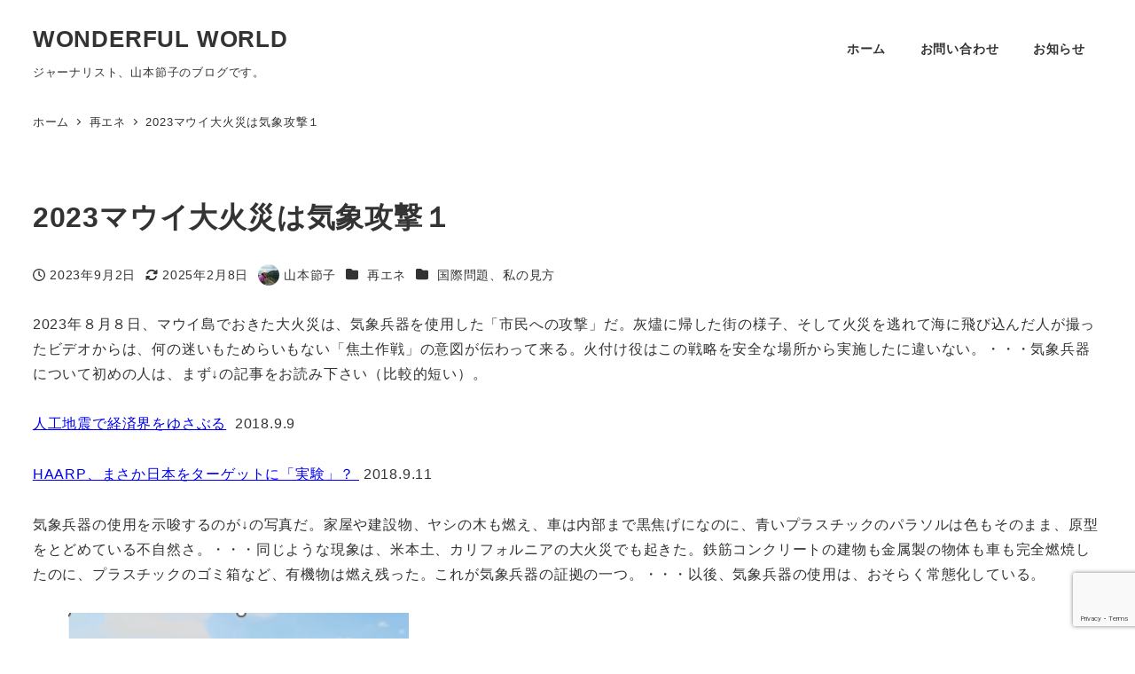

--- FILE ---
content_type: text/html; charset=UTF-8
request_url: https://wonderful-ww.jp/2023%E3%83%9E%E3%82%A6%E3%82%A4%E5%A4%A7%E7%81%AB%E7%81%BD%E3%81%AF%E6%B0%97%E8%B1%A1%E6%94%BB%E6%92%83%EF%BC%91/
body_size: 25390
content:
<!DOCTYPE html>
<html lang="ja" data-sticky-footer="true" data-scrolled="false">

<head>
			<meta charset="UTF-8">
		<meta name="viewport" content="width=device-width, initial-scale=1, minimum-scale=1, viewport-fit=cover">
		<title>2023マウイ大火災は気象攻撃１ &#8211; WONDERFUL WORLD</title>
<meta name='robots' content='max-image-preview:large' />
					<meta property="og:title" content="2023マウイ大火災は気象攻撃１">
		
					<meta property="og:type" content="article">
		
					<meta property="og:url" content="https://wonderful-ww.jp/2023%e3%83%9e%e3%82%a6%e3%82%a4%e5%a4%a7%e7%81%ab%e7%81%bd%e3%81%af%e6%b0%97%e8%b1%a1%e6%94%bb%e6%92%83%ef%bc%91/">
		
		
					<meta property="og:site_name" content="WONDERFUL WORLD">
		
					<meta property="og:description" content="2023年８月８日、マウイ島でおきた大火災は、気象兵器を使用した「市民への攻撃」だ。灰燼に帰した街の様子、そし&hellip;">
		
					<meta property="og:locale" content="ja_JP">
		
				<link rel='dns-prefetch' href='//www.googletagmanager.com' />
<link rel="alternate" type="application/rss+xml" title="WONDERFUL WORLD &raquo; フィード" href="https://wonderful-ww.jp/feed/" />
<link rel="alternate" type="application/rss+xml" title="WONDERFUL WORLD &raquo; コメントフィード" href="https://wonderful-ww.jp/comments/feed/" />
		<link rel="profile" href="http://gmpg.org/xfn/11">
												<link rel="alternate" type="application/rss+xml" title="WONDERFUL WORLD &raquo; 2023マウイ大火災は気象攻撃１ のコメントのフィード" href="https://wonderful-ww.jp/2023%e3%83%9e%e3%82%a6%e3%82%a4%e5%a4%a7%e7%81%ab%e7%81%bd%e3%81%af%e6%b0%97%e8%b1%a1%e6%94%bb%e6%92%83%ef%bc%91/feed/" />
<link rel="alternate" title="oEmbed (JSON)" type="application/json+oembed" href="https://wonderful-ww.jp/wp-json/oembed/1.0/embed?url=https%3A%2F%2Fwonderful-ww.jp%2F2023%25e3%2583%259e%25e3%2582%25a6%25e3%2582%25a4%25e5%25a4%25a7%25e7%2581%25ab%25e7%2581%25bd%25e3%2581%25af%25e6%25b0%2597%25e8%25b1%25a1%25e6%2594%25bb%25e6%2592%2583%25ef%25bc%2591%2F" />
<link rel="alternate" title="oEmbed (XML)" type="text/xml+oembed" href="https://wonderful-ww.jp/wp-json/oembed/1.0/embed?url=https%3A%2F%2Fwonderful-ww.jp%2F2023%25e3%2583%259e%25e3%2582%25a6%25e3%2582%25a4%25e5%25a4%25a7%25e7%2581%25ab%25e7%2581%25bd%25e3%2581%25af%25e6%25b0%2597%25e8%25b1%25a1%25e6%2594%25bb%25e6%2592%2583%25ef%25bc%2591%2F&#038;format=xml" />
<style id='wp-img-auto-sizes-contain-inline-css' type='text/css'>
img:is([sizes=auto i],[sizes^="auto," i]){contain-intrinsic-size:3000px 1500px}
/*# sourceURL=wp-img-auto-sizes-contain-inline-css */
</style>
<link rel='stylesheet' id='wp-like-me-box-css' href='https://wonderful-ww.jp/wp-content/themes/snow-monkey/vendor/inc2734/wp-like-me-box/src/assets/css/wp-like-me-box.css?ver=1719488452' type='text/css' media='all' />
<link rel='stylesheet' id='wp-share-buttons-css' href='https://wonderful-ww.jp/wp-content/themes/snow-monkey/vendor/inc2734/wp-share-buttons/src/assets/css/wp-share-buttons.css?ver=1719488452' type='text/css' media='all' />
<link rel='stylesheet' id='slick-carousel-css' href='https://wonderful-ww.jp/wp-content/themes/snow-monkey/vendor/inc2734/wp-awesome-widgets/src/assets/packages/slick-carousel/slick/slick.css?ver=1719488452' type='text/css' media='all' />
<link rel='stylesheet' id='slick-carousel-theme-css' href='https://wonderful-ww.jp/wp-content/themes/snow-monkey/vendor/inc2734/wp-awesome-widgets/src/assets/packages/slick-carousel/slick/slick-theme.css?ver=1719488452' type='text/css' media='all' />
<link rel='stylesheet' id='wp-awesome-widgets-css' href='https://wonderful-ww.jp/wp-content/themes/snow-monkey/vendor/inc2734/wp-awesome-widgets/src/assets/css/app.css?ver=1719488452' type='text/css' media='all' />
<link rel='stylesheet' id='wp-pure-css-gallery-css' href='https://wonderful-ww.jp/wp-content/themes/snow-monkey/vendor/inc2734/wp-pure-css-gallery/src/assets/css/wp-pure-css-gallery.css?ver=1719488452' type='text/css' media='all' />
<style id='wp-emoji-styles-inline-css' type='text/css'>

	img.wp-smiley, img.emoji {
		display: inline !important;
		border: none !important;
		box-shadow: none !important;
		height: 1em !important;
		width: 1em !important;
		margin: 0 0.07em !important;
		vertical-align: -0.1em !important;
		background: none !important;
		padding: 0 !important;
	}
/*# sourceURL=wp-emoji-styles-inline-css */
</style>
<style id='wp-block-library-inline-css' type='text/css'>
:root{--wp-block-synced-color:#7a00df;--wp-block-synced-color--rgb:122,0,223;--wp-bound-block-color:var(--wp-block-synced-color);--wp-editor-canvas-background:#ddd;--wp-admin-theme-color:#007cba;--wp-admin-theme-color--rgb:0,124,186;--wp-admin-theme-color-darker-10:#006ba1;--wp-admin-theme-color-darker-10--rgb:0,107,160.5;--wp-admin-theme-color-darker-20:#005a87;--wp-admin-theme-color-darker-20--rgb:0,90,135;--wp-admin-border-width-focus:2px}@media (min-resolution:192dpi){:root{--wp-admin-border-width-focus:1.5px}}.wp-element-button{cursor:pointer}:root .has-very-light-gray-background-color{background-color:#eee}:root .has-very-dark-gray-background-color{background-color:#313131}:root .has-very-light-gray-color{color:#eee}:root .has-very-dark-gray-color{color:#313131}:root .has-vivid-green-cyan-to-vivid-cyan-blue-gradient-background{background:linear-gradient(135deg,#00d084,#0693e3)}:root .has-purple-crush-gradient-background{background:linear-gradient(135deg,#34e2e4,#4721fb 50%,#ab1dfe)}:root .has-hazy-dawn-gradient-background{background:linear-gradient(135deg,#faaca8,#dad0ec)}:root .has-subdued-olive-gradient-background{background:linear-gradient(135deg,#fafae1,#67a671)}:root .has-atomic-cream-gradient-background{background:linear-gradient(135deg,#fdd79a,#004a59)}:root .has-nightshade-gradient-background{background:linear-gradient(135deg,#330968,#31cdcf)}:root .has-midnight-gradient-background{background:linear-gradient(135deg,#020381,#2874fc)}:root{--wp--preset--font-size--normal:16px;--wp--preset--font-size--huge:42px}.has-regular-font-size{font-size:1em}.has-larger-font-size{font-size:2.625em}.has-normal-font-size{font-size:var(--wp--preset--font-size--normal)}.has-huge-font-size{font-size:var(--wp--preset--font-size--huge)}.has-text-align-center{text-align:center}.has-text-align-left{text-align:left}.has-text-align-right{text-align:right}.has-fit-text{white-space:nowrap!important}#end-resizable-editor-section{display:none}.aligncenter{clear:both}.items-justified-left{justify-content:flex-start}.items-justified-center{justify-content:center}.items-justified-right{justify-content:flex-end}.items-justified-space-between{justify-content:space-between}.screen-reader-text{border:0;clip-path:inset(50%);height:1px;margin:-1px;overflow:hidden;padding:0;position:absolute;width:1px;word-wrap:normal!important}.screen-reader-text:focus{background-color:#ddd;clip-path:none;color:#444;display:block;font-size:1em;height:auto;left:5px;line-height:normal;padding:15px 23px 14px;text-decoration:none;top:5px;width:auto;z-index:100000}html :where(.has-border-color){border-style:solid}html :where([style*=border-top-color]){border-top-style:solid}html :where([style*=border-right-color]){border-right-style:solid}html :where([style*=border-bottom-color]){border-bottom-style:solid}html :where([style*=border-left-color]){border-left-style:solid}html :where([style*=border-width]){border-style:solid}html :where([style*=border-top-width]){border-top-style:solid}html :where([style*=border-right-width]){border-right-style:solid}html :where([style*=border-bottom-width]){border-bottom-style:solid}html :where([style*=border-left-width]){border-left-style:solid}html :where(img[class*=wp-image-]){height:auto;max-width:100%}:where(figure){margin:0 0 1em}html :where(.is-position-sticky){--wp-admin--admin-bar--position-offset:var(--wp-admin--admin-bar--height,0px)}@media screen and (max-width:600px){html :where(.is-position-sticky){--wp-admin--admin-bar--position-offset:0px}}

/*# sourceURL=wp-block-library-inline-css */
</style><style id='wp-block-image-inline-css' type='text/css'>
.wp-block-image>a,.wp-block-image>figure>a{display:inline-block}.wp-block-image img{box-sizing:border-box;height:auto;max-width:100%;vertical-align:bottom}@media not (prefers-reduced-motion){.wp-block-image img.hide{visibility:hidden}.wp-block-image img.show{animation:show-content-image .4s}}.wp-block-image[style*=border-radius] img,.wp-block-image[style*=border-radius]>a{border-radius:inherit}.wp-block-image.has-custom-border img{box-sizing:border-box}.wp-block-image.aligncenter{text-align:center}.wp-block-image.alignfull>a,.wp-block-image.alignwide>a{width:100%}.wp-block-image.alignfull img,.wp-block-image.alignwide img{height:auto;width:100%}.wp-block-image .aligncenter,.wp-block-image .alignleft,.wp-block-image .alignright,.wp-block-image.aligncenter,.wp-block-image.alignleft,.wp-block-image.alignright{display:table}.wp-block-image .aligncenter>figcaption,.wp-block-image .alignleft>figcaption,.wp-block-image .alignright>figcaption,.wp-block-image.aligncenter>figcaption,.wp-block-image.alignleft>figcaption,.wp-block-image.alignright>figcaption{caption-side:bottom;display:table-caption}.wp-block-image .alignleft{float:left;margin:.5em 1em .5em 0}.wp-block-image .alignright{float:right;margin:.5em 0 .5em 1em}.wp-block-image .aligncenter{margin-left:auto;margin-right:auto}.wp-block-image :where(figcaption){margin-bottom:1em;margin-top:.5em}.wp-block-image.is-style-circle-mask img{border-radius:9999px}@supports ((-webkit-mask-image:none) or (mask-image:none)) or (-webkit-mask-image:none){.wp-block-image.is-style-circle-mask img{border-radius:0;-webkit-mask-image:url('data:image/svg+xml;utf8,<svg viewBox="0 0 100 100" xmlns="http://www.w3.org/2000/svg"><circle cx="50" cy="50" r="50"/></svg>');mask-image:url('data:image/svg+xml;utf8,<svg viewBox="0 0 100 100" xmlns="http://www.w3.org/2000/svg"><circle cx="50" cy="50" r="50"/></svg>');mask-mode:alpha;-webkit-mask-position:center;mask-position:center;-webkit-mask-repeat:no-repeat;mask-repeat:no-repeat;-webkit-mask-size:contain;mask-size:contain}}:root :where(.wp-block-image.is-style-rounded img,.wp-block-image .is-style-rounded img){border-radius:9999px}.wp-block-image figure{margin:0}.wp-lightbox-container{display:flex;flex-direction:column;position:relative}.wp-lightbox-container img{cursor:zoom-in}.wp-lightbox-container img:hover+button{opacity:1}.wp-lightbox-container button{align-items:center;backdrop-filter:blur(16px) saturate(180%);background-color:#5a5a5a40;border:none;border-radius:4px;cursor:zoom-in;display:flex;height:20px;justify-content:center;opacity:0;padding:0;position:absolute;right:16px;text-align:center;top:16px;width:20px;z-index:100}@media not (prefers-reduced-motion){.wp-lightbox-container button{transition:opacity .2s ease}}.wp-lightbox-container button:focus-visible{outline:3px auto #5a5a5a40;outline:3px auto -webkit-focus-ring-color;outline-offset:3px}.wp-lightbox-container button:hover{cursor:pointer;opacity:1}.wp-lightbox-container button:focus{opacity:1}.wp-lightbox-container button:focus,.wp-lightbox-container button:hover,.wp-lightbox-container button:not(:hover):not(:active):not(.has-background){background-color:#5a5a5a40;border:none}.wp-lightbox-overlay{box-sizing:border-box;cursor:zoom-out;height:100vh;left:0;overflow:hidden;position:fixed;top:0;visibility:hidden;width:100%;z-index:100000}.wp-lightbox-overlay .close-button{align-items:center;cursor:pointer;display:flex;justify-content:center;min-height:40px;min-width:40px;padding:0;position:absolute;right:calc(env(safe-area-inset-right) + 16px);top:calc(env(safe-area-inset-top) + 16px);z-index:5000000}.wp-lightbox-overlay .close-button:focus,.wp-lightbox-overlay .close-button:hover,.wp-lightbox-overlay .close-button:not(:hover):not(:active):not(.has-background){background:none;border:none}.wp-lightbox-overlay .lightbox-image-container{height:var(--wp--lightbox-container-height);left:50%;overflow:hidden;position:absolute;top:50%;transform:translate(-50%,-50%);transform-origin:top left;width:var(--wp--lightbox-container-width);z-index:9999999999}.wp-lightbox-overlay .wp-block-image{align-items:center;box-sizing:border-box;display:flex;height:100%;justify-content:center;margin:0;position:relative;transform-origin:0 0;width:100%;z-index:3000000}.wp-lightbox-overlay .wp-block-image img{height:var(--wp--lightbox-image-height);min-height:var(--wp--lightbox-image-height);min-width:var(--wp--lightbox-image-width);width:var(--wp--lightbox-image-width)}.wp-lightbox-overlay .wp-block-image figcaption{display:none}.wp-lightbox-overlay button{background:none;border:none}.wp-lightbox-overlay .scrim{background-color:#fff;height:100%;opacity:.9;position:absolute;width:100%;z-index:2000000}.wp-lightbox-overlay.active{visibility:visible}@media not (prefers-reduced-motion){.wp-lightbox-overlay.active{animation:turn-on-visibility .25s both}.wp-lightbox-overlay.active img{animation:turn-on-visibility .35s both}.wp-lightbox-overlay.show-closing-animation:not(.active){animation:turn-off-visibility .35s both}.wp-lightbox-overlay.show-closing-animation:not(.active) img{animation:turn-off-visibility .25s both}.wp-lightbox-overlay.zoom.active{animation:none;opacity:1;visibility:visible}.wp-lightbox-overlay.zoom.active .lightbox-image-container{animation:lightbox-zoom-in .4s}.wp-lightbox-overlay.zoom.active .lightbox-image-container img{animation:none}.wp-lightbox-overlay.zoom.active .scrim{animation:turn-on-visibility .4s forwards}.wp-lightbox-overlay.zoom.show-closing-animation:not(.active){animation:none}.wp-lightbox-overlay.zoom.show-closing-animation:not(.active) .lightbox-image-container{animation:lightbox-zoom-out .4s}.wp-lightbox-overlay.zoom.show-closing-animation:not(.active) .lightbox-image-container img{animation:none}.wp-lightbox-overlay.zoom.show-closing-animation:not(.active) .scrim{animation:turn-off-visibility .4s forwards}}@keyframes show-content-image{0%{visibility:hidden}99%{visibility:hidden}to{visibility:visible}}@keyframes turn-on-visibility{0%{opacity:0}to{opacity:1}}@keyframes turn-off-visibility{0%{opacity:1;visibility:visible}99%{opacity:0;visibility:visible}to{opacity:0;visibility:hidden}}@keyframes lightbox-zoom-in{0%{transform:translate(calc((-100vw + var(--wp--lightbox-scrollbar-width))/2 + var(--wp--lightbox-initial-left-position)),calc(-50vh + var(--wp--lightbox-initial-top-position))) scale(var(--wp--lightbox-scale))}to{transform:translate(-50%,-50%) scale(1)}}@keyframes lightbox-zoom-out{0%{transform:translate(-50%,-50%) scale(1);visibility:visible}99%{visibility:visible}to{transform:translate(calc((-100vw + var(--wp--lightbox-scrollbar-width))/2 + var(--wp--lightbox-initial-left-position)),calc(-50vh + var(--wp--lightbox-initial-top-position))) scale(var(--wp--lightbox-scale));visibility:hidden}}
/*# sourceURL=https://wonderful-ww.jp/wp-includes/blocks/image/style.min.css */
</style>
<style id='wp-block-paragraph-inline-css' type='text/css'>
.is-small-text{font-size:.875em}.is-regular-text{font-size:1em}.is-large-text{font-size:2.25em}.is-larger-text{font-size:3em}.has-drop-cap:not(:focus):first-letter{float:left;font-size:8.4em;font-style:normal;font-weight:100;line-height:.68;margin:.05em .1em 0 0;text-transform:uppercase}body.rtl .has-drop-cap:not(:focus):first-letter{float:none;margin-left:.1em}p.has-drop-cap.has-background{overflow:hidden}:root :where(p.has-background){padding:1.25em 2.375em}:where(p.has-text-color:not(.has-link-color)) a{color:inherit}p.has-text-align-left[style*="writing-mode:vertical-lr"],p.has-text-align-right[style*="writing-mode:vertical-rl"]{rotate:180deg}
/*# sourceURL=https://wonderful-ww.jp/wp-includes/blocks/paragraph/style.min.css */
</style>
<style id='global-styles-inline-css' type='text/css'>
:root{--wp--preset--aspect-ratio--square: 1;--wp--preset--aspect-ratio--4-3: 4/3;--wp--preset--aspect-ratio--3-4: 3/4;--wp--preset--aspect-ratio--3-2: 3/2;--wp--preset--aspect-ratio--2-3: 2/3;--wp--preset--aspect-ratio--16-9: 16/9;--wp--preset--aspect-ratio--9-16: 9/16;--wp--preset--color--black: #000000;--wp--preset--color--cyan-bluish-gray: #abb8c3;--wp--preset--color--white: #ffffff;--wp--preset--color--pale-pink: #f78da7;--wp--preset--color--vivid-red: #cf2e2e;--wp--preset--color--luminous-vivid-orange: #ff6900;--wp--preset--color--luminous-vivid-amber: #fcb900;--wp--preset--color--light-green-cyan: #7bdcb5;--wp--preset--color--vivid-green-cyan: #00d084;--wp--preset--color--pale-cyan-blue: #8ed1fc;--wp--preset--color--vivid-cyan-blue: #0693e3;--wp--preset--color--vivid-purple: #9b51e0;--wp--preset--color--sm-accent: var(--accent-color);--wp--preset--color--sm-sub-accent: var(--sub-accent-color);--wp--preset--color--sm-text: var(--_color-text);--wp--preset--color--sm-text-alt: var(--_color-white);--wp--preset--color--sm-lightest-gray: var(--_lightest-color-gray);--wp--preset--color--sm-lighter-gray: var(--_lighter-color-gray);--wp--preset--color--sm-light-gray: var(--_light-color-gray);--wp--preset--color--sm-gray: var(--_color-gray);--wp--preset--color--sm-dark-gray: var(--_dark-color-gray);--wp--preset--color--sm-darker-gray: var(--_darker-color-gray);--wp--preset--color--sm-darkest-gray: var(--_darkest-color-gray);--wp--preset--gradient--vivid-cyan-blue-to-vivid-purple: linear-gradient(135deg,rgb(6,147,227) 0%,rgb(155,81,224) 100%);--wp--preset--gradient--light-green-cyan-to-vivid-green-cyan: linear-gradient(135deg,rgb(122,220,180) 0%,rgb(0,208,130) 100%);--wp--preset--gradient--luminous-vivid-amber-to-luminous-vivid-orange: linear-gradient(135deg,rgb(252,185,0) 0%,rgb(255,105,0) 100%);--wp--preset--gradient--luminous-vivid-orange-to-vivid-red: linear-gradient(135deg,rgb(255,105,0) 0%,rgb(207,46,46) 100%);--wp--preset--gradient--very-light-gray-to-cyan-bluish-gray: linear-gradient(135deg,rgb(238,238,238) 0%,rgb(169,184,195) 100%);--wp--preset--gradient--cool-to-warm-spectrum: linear-gradient(135deg,rgb(74,234,220) 0%,rgb(151,120,209) 20%,rgb(207,42,186) 40%,rgb(238,44,130) 60%,rgb(251,105,98) 80%,rgb(254,248,76) 100%);--wp--preset--gradient--blush-light-purple: linear-gradient(135deg,rgb(255,206,236) 0%,rgb(152,150,240) 100%);--wp--preset--gradient--blush-bordeaux: linear-gradient(135deg,rgb(254,205,165) 0%,rgb(254,45,45) 50%,rgb(107,0,62) 100%);--wp--preset--gradient--luminous-dusk: linear-gradient(135deg,rgb(255,203,112) 0%,rgb(199,81,192) 50%,rgb(65,88,208) 100%);--wp--preset--gradient--pale-ocean: linear-gradient(135deg,rgb(255,245,203) 0%,rgb(182,227,212) 50%,rgb(51,167,181) 100%);--wp--preset--gradient--electric-grass: linear-gradient(135deg,rgb(202,248,128) 0%,rgb(113,206,126) 100%);--wp--preset--gradient--midnight: linear-gradient(135deg,rgb(2,3,129) 0%,rgb(40,116,252) 100%);--wp--preset--font-size--small: 13px;--wp--preset--font-size--medium: 20px;--wp--preset--font-size--large: 36px;--wp--preset--font-size--x-large: 42px;--wp--preset--font-size--sm-xs: 0.8rem;--wp--preset--font-size--sm-s: 0.88rem;--wp--preset--font-size--sm-m: 1rem;--wp--preset--font-size--sm-l: 1.14rem;--wp--preset--font-size--sm-xl: 1.33rem;--wp--preset--font-size--sm-2-xl: 1.6rem;--wp--preset--font-size--sm-3-xl: 2rem;--wp--preset--font-size--sm-4-xl: 2.66rem;--wp--preset--font-size--sm-5-xl: 4rem;--wp--preset--font-size--sm-6-xl: 8rem;--wp--preset--spacing--20: var(--_s-2);--wp--preset--spacing--30: var(--_s-1);--wp--preset--spacing--40: var(--_s1);--wp--preset--spacing--50: var(--_s2);--wp--preset--spacing--60: var(--_s3);--wp--preset--spacing--70: var(--_s4);--wp--preset--spacing--80: var(--_s5);--wp--preset--shadow--natural: 6px 6px 9px rgba(0, 0, 0, 0.2);--wp--preset--shadow--deep: 12px 12px 50px rgba(0, 0, 0, 0.4);--wp--preset--shadow--sharp: 6px 6px 0px rgba(0, 0, 0, 0.2);--wp--preset--shadow--outlined: 6px 6px 0px -3px rgb(255, 255, 255), 6px 6px rgb(0, 0, 0);--wp--preset--shadow--crisp: 6px 6px 0px rgb(0, 0, 0);--wp--custom--slim-width: 46rem;--wp--custom--content-max-width: var(--_global--container-max-width);--wp--custom--content-width: var(--wp--custom--content-max-width);--wp--custom--content-wide-width: calc(var(--wp--custom--content-width) + 240px);--wp--custom--has-sidebar-main-basis: var(--wp--custom--slim-width);--wp--custom--has-sidebar-sidebar-basis: 336px;}:root { --wp--style--global--content-size: var(--wp--custom--content-width);--wp--style--global--wide-size: var(--wp--custom--content-wide-width); }:where(body) { margin: 0; }.wp-site-blocks > .alignleft { float: left; margin-right: 2em; }.wp-site-blocks > .alignright { float: right; margin-left: 2em; }.wp-site-blocks > .aligncenter { justify-content: center; margin-left: auto; margin-right: auto; }:where(.wp-site-blocks) > * { margin-block-start: var(--_margin1); margin-block-end: 0; }:where(.wp-site-blocks) > :first-child { margin-block-start: 0; }:where(.wp-site-blocks) > :last-child { margin-block-end: 0; }:root { --wp--style--block-gap: var(--_margin1); }:root :where(.is-layout-flow) > :first-child{margin-block-start: 0;}:root :where(.is-layout-flow) > :last-child{margin-block-end: 0;}:root :where(.is-layout-flow) > *{margin-block-start: var(--_margin1);margin-block-end: 0;}:root :where(.is-layout-constrained) > :first-child{margin-block-start: 0;}:root :where(.is-layout-constrained) > :last-child{margin-block-end: 0;}:root :where(.is-layout-constrained) > *{margin-block-start: var(--_margin1);margin-block-end: 0;}:root :where(.is-layout-flex){gap: var(--_margin1);}:root :where(.is-layout-grid){gap: var(--_margin1);}.is-layout-flow > .alignleft{float: left;margin-inline-start: 0;margin-inline-end: 2em;}.is-layout-flow > .alignright{float: right;margin-inline-start: 2em;margin-inline-end: 0;}.is-layout-flow > .aligncenter{margin-left: auto !important;margin-right: auto !important;}.is-layout-constrained > .alignleft{float: left;margin-inline-start: 0;margin-inline-end: 2em;}.is-layout-constrained > .alignright{float: right;margin-inline-start: 2em;margin-inline-end: 0;}.is-layout-constrained > .aligncenter{margin-left: auto !important;margin-right: auto !important;}.is-layout-constrained > :where(:not(.alignleft):not(.alignright):not(.alignfull)){max-width: var(--wp--style--global--content-size);margin-left: auto !important;margin-right: auto !important;}.is-layout-constrained > .alignwide{max-width: var(--wp--style--global--wide-size);}body .is-layout-flex{display: flex;}.is-layout-flex{flex-wrap: wrap;align-items: center;}.is-layout-flex > :is(*, div){margin: 0;}body .is-layout-grid{display: grid;}.is-layout-grid > :is(*, div){margin: 0;}body{padding-top: 0px;padding-right: 0px;padding-bottom: 0px;padding-left: 0px;}a:where(:not(.wp-element-button)){color: var(--wp--preset--color--sm-accent);text-decoration: underline;}:root :where(.wp-element-button, .wp-block-button__link){background-color: var(--wp--preset--color--sm-accent);border-radius: var(--_global--border-radius);border-width: 0;color: var(--wp--preset--color--sm-text-alt);font-family: inherit;font-size: inherit;font-style: inherit;font-weight: inherit;letter-spacing: inherit;line-height: inherit;padding-top: calc(var(--_padding-1) * .5);padding-right: var(--_padding-1);padding-bottom: calc(var(--_padding-1) * .5);padding-left: var(--_padding-1);text-decoration: none;text-transform: inherit;}.has-black-color{color: var(--wp--preset--color--black) !important;}.has-cyan-bluish-gray-color{color: var(--wp--preset--color--cyan-bluish-gray) !important;}.has-white-color{color: var(--wp--preset--color--white) !important;}.has-pale-pink-color{color: var(--wp--preset--color--pale-pink) !important;}.has-vivid-red-color{color: var(--wp--preset--color--vivid-red) !important;}.has-luminous-vivid-orange-color{color: var(--wp--preset--color--luminous-vivid-orange) !important;}.has-luminous-vivid-amber-color{color: var(--wp--preset--color--luminous-vivid-amber) !important;}.has-light-green-cyan-color{color: var(--wp--preset--color--light-green-cyan) !important;}.has-vivid-green-cyan-color{color: var(--wp--preset--color--vivid-green-cyan) !important;}.has-pale-cyan-blue-color{color: var(--wp--preset--color--pale-cyan-blue) !important;}.has-vivid-cyan-blue-color{color: var(--wp--preset--color--vivid-cyan-blue) !important;}.has-vivid-purple-color{color: var(--wp--preset--color--vivid-purple) !important;}.has-sm-accent-color{color: var(--wp--preset--color--sm-accent) !important;}.has-sm-sub-accent-color{color: var(--wp--preset--color--sm-sub-accent) !important;}.has-sm-text-color{color: var(--wp--preset--color--sm-text) !important;}.has-sm-text-alt-color{color: var(--wp--preset--color--sm-text-alt) !important;}.has-sm-lightest-gray-color{color: var(--wp--preset--color--sm-lightest-gray) !important;}.has-sm-lighter-gray-color{color: var(--wp--preset--color--sm-lighter-gray) !important;}.has-sm-light-gray-color{color: var(--wp--preset--color--sm-light-gray) !important;}.has-sm-gray-color{color: var(--wp--preset--color--sm-gray) !important;}.has-sm-dark-gray-color{color: var(--wp--preset--color--sm-dark-gray) !important;}.has-sm-darker-gray-color{color: var(--wp--preset--color--sm-darker-gray) !important;}.has-sm-darkest-gray-color{color: var(--wp--preset--color--sm-darkest-gray) !important;}.has-black-background-color{background-color: var(--wp--preset--color--black) !important;}.has-cyan-bluish-gray-background-color{background-color: var(--wp--preset--color--cyan-bluish-gray) !important;}.has-white-background-color{background-color: var(--wp--preset--color--white) !important;}.has-pale-pink-background-color{background-color: var(--wp--preset--color--pale-pink) !important;}.has-vivid-red-background-color{background-color: var(--wp--preset--color--vivid-red) !important;}.has-luminous-vivid-orange-background-color{background-color: var(--wp--preset--color--luminous-vivid-orange) !important;}.has-luminous-vivid-amber-background-color{background-color: var(--wp--preset--color--luminous-vivid-amber) !important;}.has-light-green-cyan-background-color{background-color: var(--wp--preset--color--light-green-cyan) !important;}.has-vivid-green-cyan-background-color{background-color: var(--wp--preset--color--vivid-green-cyan) !important;}.has-pale-cyan-blue-background-color{background-color: var(--wp--preset--color--pale-cyan-blue) !important;}.has-vivid-cyan-blue-background-color{background-color: var(--wp--preset--color--vivid-cyan-blue) !important;}.has-vivid-purple-background-color{background-color: var(--wp--preset--color--vivid-purple) !important;}.has-sm-accent-background-color{background-color: var(--wp--preset--color--sm-accent) !important;}.has-sm-sub-accent-background-color{background-color: var(--wp--preset--color--sm-sub-accent) !important;}.has-sm-text-background-color{background-color: var(--wp--preset--color--sm-text) !important;}.has-sm-text-alt-background-color{background-color: var(--wp--preset--color--sm-text-alt) !important;}.has-sm-lightest-gray-background-color{background-color: var(--wp--preset--color--sm-lightest-gray) !important;}.has-sm-lighter-gray-background-color{background-color: var(--wp--preset--color--sm-lighter-gray) !important;}.has-sm-light-gray-background-color{background-color: var(--wp--preset--color--sm-light-gray) !important;}.has-sm-gray-background-color{background-color: var(--wp--preset--color--sm-gray) !important;}.has-sm-dark-gray-background-color{background-color: var(--wp--preset--color--sm-dark-gray) !important;}.has-sm-darker-gray-background-color{background-color: var(--wp--preset--color--sm-darker-gray) !important;}.has-sm-darkest-gray-background-color{background-color: var(--wp--preset--color--sm-darkest-gray) !important;}.has-black-border-color{border-color: var(--wp--preset--color--black) !important;}.has-cyan-bluish-gray-border-color{border-color: var(--wp--preset--color--cyan-bluish-gray) !important;}.has-white-border-color{border-color: var(--wp--preset--color--white) !important;}.has-pale-pink-border-color{border-color: var(--wp--preset--color--pale-pink) !important;}.has-vivid-red-border-color{border-color: var(--wp--preset--color--vivid-red) !important;}.has-luminous-vivid-orange-border-color{border-color: var(--wp--preset--color--luminous-vivid-orange) !important;}.has-luminous-vivid-amber-border-color{border-color: var(--wp--preset--color--luminous-vivid-amber) !important;}.has-light-green-cyan-border-color{border-color: var(--wp--preset--color--light-green-cyan) !important;}.has-vivid-green-cyan-border-color{border-color: var(--wp--preset--color--vivid-green-cyan) !important;}.has-pale-cyan-blue-border-color{border-color: var(--wp--preset--color--pale-cyan-blue) !important;}.has-vivid-cyan-blue-border-color{border-color: var(--wp--preset--color--vivid-cyan-blue) !important;}.has-vivid-purple-border-color{border-color: var(--wp--preset--color--vivid-purple) !important;}.has-sm-accent-border-color{border-color: var(--wp--preset--color--sm-accent) !important;}.has-sm-sub-accent-border-color{border-color: var(--wp--preset--color--sm-sub-accent) !important;}.has-sm-text-border-color{border-color: var(--wp--preset--color--sm-text) !important;}.has-sm-text-alt-border-color{border-color: var(--wp--preset--color--sm-text-alt) !important;}.has-sm-lightest-gray-border-color{border-color: var(--wp--preset--color--sm-lightest-gray) !important;}.has-sm-lighter-gray-border-color{border-color: var(--wp--preset--color--sm-lighter-gray) !important;}.has-sm-light-gray-border-color{border-color: var(--wp--preset--color--sm-light-gray) !important;}.has-sm-gray-border-color{border-color: var(--wp--preset--color--sm-gray) !important;}.has-sm-dark-gray-border-color{border-color: var(--wp--preset--color--sm-dark-gray) !important;}.has-sm-darker-gray-border-color{border-color: var(--wp--preset--color--sm-darker-gray) !important;}.has-sm-darkest-gray-border-color{border-color: var(--wp--preset--color--sm-darkest-gray) !important;}.has-vivid-cyan-blue-to-vivid-purple-gradient-background{background: var(--wp--preset--gradient--vivid-cyan-blue-to-vivid-purple) !important;}.has-light-green-cyan-to-vivid-green-cyan-gradient-background{background: var(--wp--preset--gradient--light-green-cyan-to-vivid-green-cyan) !important;}.has-luminous-vivid-amber-to-luminous-vivid-orange-gradient-background{background: var(--wp--preset--gradient--luminous-vivid-amber-to-luminous-vivid-orange) !important;}.has-luminous-vivid-orange-to-vivid-red-gradient-background{background: var(--wp--preset--gradient--luminous-vivid-orange-to-vivid-red) !important;}.has-very-light-gray-to-cyan-bluish-gray-gradient-background{background: var(--wp--preset--gradient--very-light-gray-to-cyan-bluish-gray) !important;}.has-cool-to-warm-spectrum-gradient-background{background: var(--wp--preset--gradient--cool-to-warm-spectrum) !important;}.has-blush-light-purple-gradient-background{background: var(--wp--preset--gradient--blush-light-purple) !important;}.has-blush-bordeaux-gradient-background{background: var(--wp--preset--gradient--blush-bordeaux) !important;}.has-luminous-dusk-gradient-background{background: var(--wp--preset--gradient--luminous-dusk) !important;}.has-pale-ocean-gradient-background{background: var(--wp--preset--gradient--pale-ocean) !important;}.has-electric-grass-gradient-background{background: var(--wp--preset--gradient--electric-grass) !important;}.has-midnight-gradient-background{background: var(--wp--preset--gradient--midnight) !important;}.has-small-font-size{font-size: var(--wp--preset--font-size--small) !important;}.has-medium-font-size{font-size: var(--wp--preset--font-size--medium) !important;}.has-large-font-size{font-size: var(--wp--preset--font-size--large) !important;}.has-x-large-font-size{font-size: var(--wp--preset--font-size--x-large) !important;}.has-sm-xs-font-size{font-size: var(--wp--preset--font-size--sm-xs) !important;}.has-sm-s-font-size{font-size: var(--wp--preset--font-size--sm-s) !important;}.has-sm-m-font-size{font-size: var(--wp--preset--font-size--sm-m) !important;}.has-sm-l-font-size{font-size: var(--wp--preset--font-size--sm-l) !important;}.has-sm-xl-font-size{font-size: var(--wp--preset--font-size--sm-xl) !important;}.has-sm-2-xl-font-size{font-size: var(--wp--preset--font-size--sm-2-xl) !important;}.has-sm-3-xl-font-size{font-size: var(--wp--preset--font-size--sm-3-xl) !important;}.has-sm-4-xl-font-size{font-size: var(--wp--preset--font-size--sm-4-xl) !important;}.has-sm-5-xl-font-size{font-size: var(--wp--preset--font-size--sm-5-xl) !important;}.has-sm-6-xl-font-size{font-size: var(--wp--preset--font-size--sm-6-xl) !important;}
/*# sourceURL=global-styles-inline-css */
</style>

<link rel='stylesheet' id='wp-oembed-blog-card-css' href='https://wonderful-ww.jp/wp-content/themes/snow-monkey/vendor/inc2734/wp-oembed-blog-card/src/assets/css/app.css?ver=1719488452' type='text/css' media='all' />
<link rel='stylesheet' id='spider-css' href='https://wonderful-ww.jp/wp-content/plugins/snow-monkey-blocks/dist/packages/spider/dist/css/spider.css?ver=1736788934' type='text/css' media='all' />
<link rel='stylesheet' id='snow-monkey-blocks-css' href='https://wonderful-ww.jp/wp-content/plugins/snow-monkey-blocks/dist/css/blocks.css?ver=1736788934' type='text/css' media='all' />
<link rel='stylesheet' id='snow-monkey-snow-monkey-blocks-app-css' href='https://wonderful-ww.jp/wp-content/themes/snow-monkey/assets/css/dependency/snow-monkey-blocks/app.css?ver=1719488452' type='text/css' media='all' />
<link rel='stylesheet' id='snow-monkey-snow-monkey-blocks-theme-css' href='https://wonderful-ww.jp/wp-content/themes/snow-monkey/assets/css/dependency/snow-monkey-blocks/app-theme.css?ver=1719488452' type='text/css' media='all' />
<link rel='stylesheet' id='contact-form-7-css' href='https://wonderful-ww.jp/wp-content/plugins/contact-form-7/includes/css/styles.css?ver=6.0.2' type='text/css' media='all' />
<link rel='stylesheet' id='ppress-frontend-css' href='https://wonderful-ww.jp/wp-content/plugins/wp-user-avatar/assets/css/frontend.min.css?ver=4.15.20.1' type='text/css' media='all' />
<link rel='stylesheet' id='ppress-flatpickr-css' href='https://wonderful-ww.jp/wp-content/plugins/wp-user-avatar/assets/flatpickr/flatpickr.min.css?ver=4.15.20.1' type='text/css' media='all' />
<link rel='stylesheet' id='ppress-select2-css' href='https://wonderful-ww.jp/wp-content/plugins/wp-user-avatar/assets/select2/select2.min.css?ver=6.9' type='text/css' media='all' />
<link rel='stylesheet' id='snow-monkey-blocks-background-parallax-css' href='https://wonderful-ww.jp/wp-content/plugins/snow-monkey-blocks/dist/css/background-parallax.css?ver=1736788934' type='text/css' media='all' />
<link rel='stylesheet' id='snow-monkey-app-css' href='https://wonderful-ww.jp/wp-content/themes/snow-monkey/assets/css/app/app.css?ver=1719488452' type='text/css' media='all' />
<style id='snow-monkey-app-inline-css' type='text/css'>
:root { --_margin-scale: 1;--_space: 1.8rem;--_space-unitless: 1.8;--accent-color: #cd162c;--wp--preset--color--accent-color: var(--accent-color);--dark-accent-color: #710c18;--light-accent-color: #ed5c6d;--lighter-accent-color: #f49aa5;--lightest-accent-color: #f6aab3;--sub-accent-color: #707593;--wp--preset--color--sub-accent-color: var(--sub-accent-color);--dark-sub-accent-color: #444759;--light-sub-accent-color: #aaadbf;--lighter-sub-accent-color: #d1d3dd;--lightest-sub-accent-color: #dcdde4;--_half-leading: 0.4;--font-family: "Helvetica Neue",Arial,"Hiragino Kaku Gothic ProN","Hiragino Sans","BIZ UDPGothic",Meiryo,sans-serif;--_global--font-family: var(--font-family);--_global--font-size-px: 16px }
html { letter-spacing: 0.05rem }
input[type="email"],input[type="number"],input[type="password"],input[type="search"],input[type="tel"],input[type="text"],input[type="url"],textarea { font-size: 16px }
/*# sourceURL=snow-monkey-app-inline-css */
</style>
<link rel='stylesheet' id='snow-monkey-theme-css' href='https://wonderful-ww.jp/wp-content/themes/snow-monkey/assets/css/app/app-theme.css?ver=1719488452' type='text/css' media='all' />
<style id='snow-monkey-theme-inline-css' type='text/css'>
:root { --entry-content-h2-background-color: #f7f7f7;--entry-content-h2-padding: calc(var(--_space) * 0.25) calc(var(--_space) * 0.25) calc(var(--_space) * 0.25) calc(var(--_space) * 0.5);--entry-content-h3-border-bottom: 1px solid #eee;--entry-content-h3-padding: 0 0 calc(var(--_space) * 0.25);--widget-title-display: flex;--widget-title-flex-direction: row;--widget-title-align-items: center;--widget-title-justify-content: center;--widget-title-pseudo-display: block;--widget-title-pseudo-content: "";--widget-title-pseudo-height: 1px;--widget-title-pseudo-background-color: #111;--widget-title-pseudo-flex: 1 0 0%;--widget-title-pseudo-min-width: 20px;--widget-title-before-margin-right: .5em;--widget-title-after-margin-left: .5em }
body { --entry-content-h2-border-left: 1px solid var(--wp--preset--color--sm-accent) }
/*# sourceURL=snow-monkey-theme-inline-css */
</style>
<link rel='stylesheet' id='snow-monkey-block-library-app-css' href='https://wonderful-ww.jp/wp-content/themes/snow-monkey/assets/css/block-library/app.css?ver=1719488452' type='text/css' media='all' />
<link rel='stylesheet' id='snow-monkey-block-library-theme-css' href='https://wonderful-ww.jp/wp-content/themes/snow-monkey/assets/css/block-library/app-theme.css?ver=1719488452' type='text/css' media='all' />
<link rel='stylesheet' id='snow-monkey-custom-widgets-app-css' href='https://wonderful-ww.jp/wp-content/themes/snow-monkey/assets/css/custom-widgets/app.css?ver=1719488452' type='text/css' media='all' />
<link rel='stylesheet' id='snow-monkey-custom-widgets-theme-css' href='https://wonderful-ww.jp/wp-content/themes/snow-monkey/assets/css/custom-widgets/app-theme.css?ver=1719488452' type='text/css' media='all' />
<link rel='stylesheet' id='snow-monkey-wpcf7-css' href='https://wonderful-ww.jp/wp-content/themes/snow-monkey/assets/css/dependency/contact-form-7/app.css?ver=1719488452' type='text/css' media='all' />
<script type="text/javascript" id="wp-oembed-blog-card-js-extra">
/* <![CDATA[ */
var WP_OEMBED_BLOG_CARD = {"endpoint":"https://wonderful-ww.jp/wp-json/wp-oembed-blog-card/v1"};
//# sourceURL=wp-oembed-blog-card-js-extra
/* ]]> */
</script>
<script type="text/javascript" src="https://wonderful-ww.jp/wp-content/themes/snow-monkey/vendor/inc2734/wp-oembed-blog-card/src/assets/js/app.js?ver=1719488452" id="wp-oembed-blog-card-js" defer="defer" data-wp-strategy="defer"></script>
<script type="text/javascript" src="https://wonderful-ww.jp/wp-content/themes/snow-monkey/vendor/inc2734/wp-contents-outline/src/assets/packages/@inc2734/contents-outline/dist/index.js?ver=1719488452" id="contents-outline-js" defer="defer" data-wp-strategy="defer"></script>
<script type="text/javascript" src="https://wonderful-ww.jp/wp-content/themes/snow-monkey/vendor/inc2734/wp-contents-outline/src/assets/js/app.js?ver=1719488452" id="wp-contents-outline-js" defer="defer" data-wp-strategy="defer"></script>
<script type="text/javascript" id="wp-share-buttons-js-extra">
/* <![CDATA[ */
var inc2734_wp_share_buttons = {"copy_success":"\u30b3\u30d4\u30fc\u3057\u307e\u3057\u305f\uff01","copy_failed":"\u30b3\u30d4\u30fc\u306b\u5931\u6557\u3057\u307e\u3057\u305f\uff01"};
//# sourceURL=wp-share-buttons-js-extra
/* ]]> */
</script>
<script type="text/javascript" src="https://wonderful-ww.jp/wp-content/themes/snow-monkey/vendor/inc2734/wp-share-buttons/src/assets/js/wp-share-buttons.js?ver=1719488452" id="wp-share-buttons-js" defer="defer" data-wp-strategy="defer"></script>
<script type="text/javascript" src="https://wonderful-ww.jp/wp-content/plugins/snow-monkey-blocks/dist/packages/spider/dist/js/spider.js?ver=1736788934" id="spider-js" defer="defer" data-wp-strategy="defer"></script>
<script type="text/javascript" src="https://wonderful-ww.jp/wp-content/themes/snow-monkey/assets/js/dependency/snow-monkey-blocks/app.js?ver=1719488452" id="snow-monkey-snow-monkey-blocks-js" defer="defer" data-wp-strategy="defer"></script>
<script type="text/javascript" src="https://wonderful-ww.jp/wp-includes/js/jquery/jquery.min.js?ver=3.7.1" id="jquery-core-js"></script>
<script type="text/javascript" src="https://wonderful-ww.jp/wp-includes/js/jquery/jquery-migrate.min.js?ver=3.4.1" id="jquery-migrate-js"></script>
<script type="text/javascript" src="https://wonderful-ww.jp/wp-content/plugins/wp-user-avatar/assets/flatpickr/flatpickr.min.js?ver=4.15.20.1" id="ppress-flatpickr-js"></script>
<script type="text/javascript" src="https://wonderful-ww.jp/wp-content/plugins/wp-user-avatar/assets/select2/select2.min.js?ver=4.15.20.1" id="ppress-select2-js"></script>
<script type="text/javascript" src="https://wonderful-ww.jp/wp-content/themes/snow-monkey/assets/js/smooth-scroll.js?ver=1719488452" id="snow-monkey-smooth-scroll-js" defer="defer" data-wp-strategy="defer"></script>
<script type="text/javascript" src="https://wonderful-ww.jp/wp-content/themes/snow-monkey/assets/js/drop-nav.js?ver=1719488452" id="snow-monkey-drop-nav-js" defer="defer" data-wp-strategy="defer"></script>
<script type="text/javascript" src="https://wonderful-ww.jp/wp-content/themes/snow-monkey/assets/js/hash-nav.js?ver=1719488452" id="snow-monkey-hash-nav-js" defer="defer" data-wp-strategy="defer"></script>
<script type="text/javascript" id="snow-monkey-js-extra">
/* <![CDATA[ */
var snow_monkey = {"home_url":"https://wonderful-ww.jp","children_expander_open_label":"\u30b5\u30d6\u30e1\u30cb\u30e5\u30fc\u3092\u958b\u304f","children_expander_close_label":"\u30b5\u30d6\u30e1\u30cb\u30e5\u30fc\u3092\u9589\u3058\u308b"};
var inc2734_wp_share_buttons_facebook = {"endpoint":"https://wonderful-ww.jp/wp-admin/admin-ajax.php","action":"inc2734_wp_share_buttons_facebook","_ajax_nonce":"07139fcd98"};
var inc2734_wp_share_buttons_twitter = {"endpoint":"https://wonderful-ww.jp/wp-admin/admin-ajax.php","action":"inc2734_wp_share_buttons_twitter","_ajax_nonce":"38377333c0"};
var inc2734_wp_share_buttons_hatena = {"endpoint":"https://wonderful-ww.jp/wp-admin/admin-ajax.php","action":"inc2734_wp_share_buttons_hatena","_ajax_nonce":"b8f8a2b42c"};
var inc2734_wp_share_buttons_feedly = {"endpoint":"https://wonderful-ww.jp/wp-admin/admin-ajax.php","action":"inc2734_wp_share_buttons_feedly","_ajax_nonce":"a045eb8983"};
//# sourceURL=snow-monkey-js-extra
/* ]]> */
</script>
<script type="text/javascript" src="https://wonderful-ww.jp/wp-content/themes/snow-monkey/assets/js/app.js?ver=1719488452" id="snow-monkey-js" defer="defer" data-wp-strategy="defer"></script>
<script type="text/javascript" src="https://wonderful-ww.jp/wp-content/themes/snow-monkey/assets/packages/fontawesome-free/all.min.js?ver=1719488452" id="fontawesome6-js" defer="defer" data-wp-strategy="defer"></script>
<script type="text/javascript" src="https://wonderful-ww.jp/wp-content/themes/snow-monkey/assets/js/widgets.js?ver=1719488452" id="snow-monkey-widgets-js" defer="defer" data-wp-strategy="defer"></script>
<script type="text/javascript" src="https://wonderful-ww.jp/wp-content/themes/snow-monkey/assets/js/sidebar-sticky-widget-area.js?ver=1719488452" id="snow-monkey-sidebar-sticky-widget-area-js" defer="defer" data-wp-strategy="defer"></script>
<script type="text/javascript" src="https://wonderful-ww.jp/wp-content/themes/snow-monkey/assets/js/page-top.js?ver=1719488452" id="snow-monkey-page-top-js" defer="defer" data-wp-strategy="defer"></script>
<script type="text/javascript" src="https://wonderful-ww.jp/wp-content/themes/snow-monkey/assets/js/global-nav.js?ver=1719488452" id="snow-monkey-global-nav-js" defer="defer" data-wp-strategy="defer"></script>

<!-- Site Kit によって追加された Google タグ（gtag.js）スニペット -->
<!-- Google アナリティクス スニペット (Site Kit が追加) -->
<script type="text/javascript" src="https://www.googletagmanager.com/gtag/js?id=GT-PHGN8K76" id="google_gtagjs-js" async></script>
<script type="text/javascript" id="google_gtagjs-js-after">
/* <![CDATA[ */
window.dataLayer = window.dataLayer || [];function gtag(){dataLayer.push(arguments);}
gtag("set","linker",{"domains":["wonderful-ww.jp"]});
gtag("js", new Date());
gtag("set", "developer_id.dZTNiMT", true);
gtag("config", "GT-PHGN8K76");
 window._googlesitekit = window._googlesitekit || {}; window._googlesitekit.throttledEvents = []; window._googlesitekit.gtagEvent = (name, data) => { var key = JSON.stringify( { name, data } ); if ( !! window._googlesitekit.throttledEvents[ key ] ) { return; } window._googlesitekit.throttledEvents[ key ] = true; setTimeout( () => { delete window._googlesitekit.throttledEvents[ key ]; }, 5 ); gtag( "event", name, { ...data, event_source: "site-kit" } ); }; 
//# sourceURL=google_gtagjs-js-after
/* ]]> */
</script>
<link rel="https://api.w.org/" href="https://wonderful-ww.jp/wp-json/" /><link rel="alternate" title="JSON" type="application/json" href="https://wonderful-ww.jp/wp-json/wp/v2/posts/3773" /><link rel="EditURI" type="application/rsd+xml" title="RSD" href="https://wonderful-ww.jp/xmlrpc.php?rsd" />
<meta name="generator" content="WordPress 6.9" />
<link rel="canonical" href="https://wonderful-ww.jp/2023%e3%83%9e%e3%82%a6%e3%82%a4%e5%a4%a7%e7%81%ab%e7%81%bd%e3%81%af%e6%b0%97%e8%b1%a1%e6%94%bb%e6%92%83%ef%bc%91/" />
<link rel='shortlink' href='https://wonderful-ww.jp/?p=3773' />
<meta name="generator" content="Site Kit by Google 1.161.0" />		<script type="application/ld+json">
			{"@context":"http:\/\/schema.org","@type":"BlogPosting","headline":"2023\u30de\u30a6\u30a4\u5927\u706b\u707d\u306f\u6c17\u8c61\u653b\u6483\uff11","author":{"@type":"Person","name":"\u5c71\u672c\u7bc0\u5b50"},"publisher":{"@type":"Organization","url":"https:\/\/wonderful-ww.jp","name":"WONDERFUL WORLD","logo":{"@type":"ImageObject","url":false}},"mainEntityOfPage":{"@type":"WebPage","@id":"https:\/\/wonderful-ww.jp\/2023%e3%83%9e%e3%82%a6%e3%82%a4%e5%a4%a7%e7%81%ab%e7%81%bd%e3%81%af%e6%b0%97%e8%b1%a1%e6%94%bb%e6%92%83%ef%bc%91\/"},"image":{"@type":"ImageObject","url":false},"datePublished":"2023-09-02T08:25:45+09:00","dateModified":"2025-02-08T01:04:38+09:00","description":"2023\u5e74\uff18\u6708\uff18\u65e5\u3001\u30de\u30a6\u30a4\u5cf6\u3067\u304a\u304d\u305f\u5927\u706b\u707d\u306f\u3001\u6c17\u8c61\u5175\u5668\u3092\u4f7f\u7528\u3057\u305f\u300c\u5e02\u6c11\u3078\u306e\u653b\u6483\u300d\u3060\u3002\u7070\u71fc\u306b\u5e30\u3057\u305f\u8857\u306e\u69d8\u5b50\u3001\u305d\u3057&hellip;"}		</script>
				<meta name="thumbnail" content="https://wonderful-ww.jp/wp-content/uploads/2021/09/デフォルトアイキャッチ.jpeg">
							<meta name="twitter:card" content="summary">
		
						<meta name="theme-color" content="#cd162c">
		<meta name="google-site-verification" content="nGKXtaf66kirWzp_zMEVfGzzOUPnzsIHnUtP1ST5W9A"></head>

<body class="wp-singular post-template-default single single-post postid-3773 single-format-standard wp-theme-snow-monkey l-body--one-column-slim l-body" id="body"
	data-has-sidebar="false"
	data-is-full-template="false"
	data-is-slim-width="true"
	data-header-layout="1row"
		ontouchstart=""
	>

			<div id="page-start"></div>
			
	
<nav
	id="drawer-nav"
	class="c-drawer c-drawer--fixed c-drawer--highlight-type-background-color"
	role="navigation"
	aria-hidden="true"
	aria-labelledby="hamburger-btn"
>
	<div class="c-drawer__inner">
		<div class="c-drawer__focus-point" tabindex="-1"></div>
		
		
		<ul id="menu-%e3%82%b0%e3%83%ad%e3%83%bc%e3%83%90%e3%83%ab%e3%83%a1%e3%83%8b%e3%83%a5%e3%83%bc" class="c-drawer__menu"><li id="menu-item-1442" class="menu-item menu-item-type-custom menu-item-object-custom menu-item-home menu-item-1442 c-drawer__item"><a href="https://wonderful-ww.jp">ホーム</a></li>
<li id="menu-item-1441" class="menu-item menu-item-type-post_type menu-item-object-page menu-item-1441 c-drawer__item"><a href="https://wonderful-ww.jp/contact/">お問い合わせ</a></li>
<li id="menu-item-1443" class="menu-item menu-item-type-taxonomy menu-item-object-category menu-item-1443 c-drawer__item"><a href="https://wonderful-ww.jp/category/news/">お知らせ</a></li>
</ul>
					<ul class="c-drawer__menu">
				<li class="c-drawer__item">
					<form role="search" method="get" class="p-search-form" action="https://wonderful-ww.jp/"><label class="screen-reader-text" for="s">検索</label><div class="c-input-group"><div class="c-input-group__field"><input type="search" placeholder="検索 &hellip;" value="" name="s"></div><button class="c-input-group__btn">検索</button></div></form>				</li>
			</ul>
		
			</div>
</nav>
<div class="c-drawer-close-zone" aria-hidden="true" aria-controls="drawer-nav"></div>

	<div class="l-container">
		
<header class="l-header l-header--1row l-header--sticky-sm" role="banner">
	
	<div class="l-header__content">
		
<div class="l-1row-header" data-has-global-nav="true">
	<div class="c-container">
		
		<div class="c-row c-row--margin-s c-row--lg-margin c-row--middle c-row--nowrap">
			
			
			<div class="c-row__col c-row__col--auto">
				<div class="l-1row-header__branding">
					<div class="c-site-branding">
	
		<div class="c-site-branding__title">
								<a href="https://wonderful-ww.jp">WONDERFUL WORLD</a>
						</div>

					<div class="c-site-branding__description">
				ジャーナリスト、山本節子のブログです。			</div>
		
	</div>
				</div>
			</div>

			
							<div class="c-row__col c-row__col--fit u-invisible-md-down">
					
<nav class="p-global-nav p-global-nav--hover-text-color p-global-nav--current-same-hover-effect" role="navigation">
	<ul id="menu-%e3%82%b0%e3%83%ad%e3%83%bc%e3%83%90%e3%83%ab%e3%83%a1%e3%83%8b%e3%83%a5%e3%83%bc-1" class="c-navbar"><li class="menu-item menu-item-type-custom menu-item-object-custom menu-item-home menu-item-1442 c-navbar__item"><a href="https://wonderful-ww.jp"><span>ホーム</span></a></li>
<li class="menu-item menu-item-type-post_type menu-item-object-page menu-item-1441 c-navbar__item"><a href="https://wonderful-ww.jp/contact/"><span>お問い合わせ</span></a></li>
<li class="menu-item menu-item-type-taxonomy menu-item-object-category menu-item-1443 c-navbar__item"><a href="https://wonderful-ww.jp/category/news/"><span>お知らせ</span></a></li>
</ul></nav>
				</div>
			
			
							<div class="c-row__col c-row__col--fit u-invisible-lg-up" >
					
<button
			class="c-hamburger-btn"
	aria-expanded="false"
	aria-controls="drawer-nav"
>
	<span class="c-hamburger-btn__bars">
		<span class="c-hamburger-btn__bar"></span>
		<span class="c-hamburger-btn__bar"></span>
		<span class="c-hamburger-btn__bar"></span>
	</span>

			<span class="c-hamburger-btn__label">
			MENU		</span>
	</button>
				</div>
					</div>
	</div>
</div>
	</div>

			<div class="l-header__drop-nav" aria-hidden="true">
			
<div class="p-drop-nav">
	<div class="c-container">
		
<nav class="p-global-nav p-global-nav--hover-text-color p-global-nav--current-same-hover-effect" role="navigation">
	<ul id="menu-%e3%82%b0%e3%83%ad%e3%83%bc%e3%83%90%e3%83%ab%e3%83%a1%e3%83%8b%e3%83%a5%e3%83%bc-2" class="c-navbar"><li class="menu-item menu-item-type-custom menu-item-object-custom menu-item-home menu-item-1442 c-navbar__item"><a href="https://wonderful-ww.jp"><span>ホーム</span></a></li>
<li class="menu-item menu-item-type-post_type menu-item-object-page menu-item-1441 c-navbar__item"><a href="https://wonderful-ww.jp/contact/"><span>お問い合わせ</span></a></li>
<li class="menu-item menu-item-type-taxonomy menu-item-object-category menu-item-1443 c-navbar__item"><a href="https://wonderful-ww.jp/category/news/"><span>お知らせ</span></a></li>
</ul></nav>
	</div>
</div>
		</div>
	</header>

		<div class="l-contents" role="document">
			
			
			
			
			<div class="l-contents__body">
				<div class="l-contents__container c-fluid-container">
					
<div class="p-breadcrumbs-wrapper">
	<ol class="c-breadcrumbs" itemscope itemtype="http://schema.org/BreadcrumbList">
								<li
				class="c-breadcrumbs__item"
				itemprop="itemListElement"
				itemscope
				itemtype="http://schema.org/ListItem"
			>
				<a
					itemscope
					itemtype="http://schema.org/Thing"
					itemprop="item"
					href="https://wonderful-ww.jp/"
					itemid="https://wonderful-ww.jp/"
									>
					<span itemprop="name">ホーム</span>
				</a>
				<meta itemprop="position" content="1" />
			</li>
								<li
				class="c-breadcrumbs__item"
				itemprop="itemListElement"
				itemscope
				itemtype="http://schema.org/ListItem"
			>
				<a
					itemscope
					itemtype="http://schema.org/Thing"
					itemprop="item"
					href="https://wonderful-ww.jp/category/%e5%86%8d%e3%82%a8%e3%83%8d/"
					itemid="https://wonderful-ww.jp/category/%e5%86%8d%e3%82%a8%e3%83%8d/"
									>
					<span itemprop="name">再エネ</span>
				</a>
				<meta itemprop="position" content="2" />
			</li>
								<li
				class="c-breadcrumbs__item"
				itemprop="itemListElement"
				itemscope
				itemtype="http://schema.org/ListItem"
			>
				<a
					itemscope
					itemtype="http://schema.org/Thing"
					itemprop="item"
					href="https://wonderful-ww.jp/2023%e3%83%9e%e3%82%a6%e3%82%a4%e5%a4%a7%e7%81%ab%e7%81%bd%e3%81%af%e6%b0%97%e8%b1%a1%e6%94%bb%e6%92%83%ef%bc%91/"
					itemid="https://wonderful-ww.jp/2023%e3%83%9e%e3%82%a6%e3%82%a4%e5%a4%a7%e7%81%ab%e7%81%bd%e3%81%af%e6%b0%97%e8%b1%a1%e6%94%bb%e6%92%83%ef%bc%91/"
											aria-current="page"
									>
					<span itemprop="name">2023マウイ大火災は気象攻撃１</span>
				</a>
				<meta itemprop="position" content="3" />
			</li>
			</ol>
</div>

					
					
					<div class="l-contents__inner">
						<main class="l-contents__main" role="main">
							
							
<article class="post-3773 post type-post status-publish format-standard category-12 category-9 c-entry">
	
<header class="c-entry__header">
	
	<h1 class="c-entry__title">2023マウイ大火災は気象攻撃１</h1>

			<div class="c-entry__meta">
			
<ul class="c-meta">
		<li class="c-meta__item c-meta__item--published">
		<i class="fa-regular fa-clock" aria-hidden="true"></i>
		<span class="screen-reader-text">投稿日</span>
		<time datetime="2023-09-02T08:25:45+09:00">2023年9月2日</time>
	</li>
		<li class="c-meta__item c-meta__item--modified">
		<i class="fa-solid fa-rotate" aria-hidden="true"></i>
		<span class="screen-reader-text">更新日</span>
		<time datetime="2025-02-08T01:04:38+09:00">2025年2月8日</time>
	</li>
		<li class="c-meta__item c-meta__item--author">
		<span class="screen-reader-text">著者</span>
		<img data-del="avatar" src='https://wonderful-ww.jp/wp-content/uploads/2021/09/アセット-1@2x-150x150.png' class='avatar pp-user-avatar avatar-96 photo ' height='96' width='96'/>		山本節子	</li>
				<li class="c-meta__item c-meta__item--categories">
			<span class="c-meta__term c-meta__term--category-12 c-meta__term--category-slug-再エネ">
				<span class="screen-reader-text">カテゴリー</span>
				<i class="fa-solid fa-folder" aria-hidden="true"></i>
				<a href="https://wonderful-ww.jp/category/%e5%86%8d%e3%82%a8%e3%83%8d/">再エネ</a>
			</span>
		</li>
			<li class="c-meta__item c-meta__item--categories">
			<span class="c-meta__term c-meta__term--category-9 c-meta__term--category-slug-国際問題、私の見方">
				<span class="screen-reader-text">カテゴリー</span>
				<i class="fa-solid fa-folder" aria-hidden="true"></i>
				<a href="https://wonderful-ww.jp/category/%e5%9b%bd%e9%9a%9b%e5%95%8f%e9%a1%8c%e3%80%81%e7%a7%81%e3%81%ae%e8%a6%8b%e6%96%b9/">国際問題、私の見方</a>
			</span>
		</li>
		
	</ul>
		</div>
	</header>

	<div class="c-entry__body">
		
		
		
		
		

<div class="c-entry__content p-entry-content">
	
	
<p>  2023年８月８日、マウイ島でおきた大火災は、気象兵器を使用した「市民への攻撃」だ。灰燼に帰した街の様子、そして火災を逃れて海に飛び込んだ人が撮ったビデオからは、何の迷いもためらいもない「焦土作戦」の意図が伝わって来る。火付け役はこの戦略を安全な場所から実施したに違いない。・・・気象兵器について初めの人は、まず↓の記事をお読み下さい（比較的短い）。</p>



<p><a href="https://wonderful-ww.jp/%e4%ba%ba%e5%b7%a5%e5%9c%b0%e9%9c%87%e3%81%a7%e7%b5%8c%e6%b8%88%e7%95%8c%e3%82%92%e3%82%86%e3%81%95%e3%81%b6%e3%82%8b/">人工地震で経済界をゆさぶる</a> &nbsp;2018.9.9</p>



<p><a href="https://wonderful-ww.jp/haarp%e3%80%81%e3%81%be%e3%81%95%e3%81%8b%e6%97%a5%e6%9c%ac%e3%82%92%e3%82%bf%e3%83%bc%e3%82%b2%e3%83%83%e3%83%88%e3%81%ab%e3%80%8c%e5%ae%9f%e9%a8%93%e3%80%8d%ef%bc%9f/">HAARP、まさか日本をターゲットに「実験」？ </a>&nbsp;2018.9.11</p>



<p>    気象兵器の使用を示唆するのが↓の写真だ。家屋や建設物、ヤシの木も燃え、車は内部まで黒焦げになのに、青いプラスチックのパラソルは色もそのまま、原型をとどめている不自然さ。・・・同じような現象は、米本土、カリフォルニアの大火災でも起きた。鉄筋コンクリートの建物も金属製の物体も車も完全燃焼したのに、プラスチックのゴミ箱など、有機物は燃え残った。これが気象兵器の証拠の一つ。・・・以後、気象兵器の使用は、おそらく常態化している。</p>



<figure class="wp-block-image size-full is-resized"><img fetchpriority="high" decoding="async" src="https://wonderful-ww.jp/wp-content/uploads/2023/09/image.png" alt="" class="wp-image-3775" style="width:384px;height:477px" width="384" height="477" srcset="https://wonderful-ww.jp/wp-content/uploads/2023/09/image.png 373w, https://wonderful-ww.jp/wp-content/uploads/2023/09/image-242x300.png 242w" sizes="(max-width: 384px) 100vw, 384px" /></figure>



<p><strong>火種は仕込まれてい</strong>た</p>



<figure class="wp-block-image size-full"><img decoding="async" width="381" height="313" src="https://wonderful-ww.jp/wp-content/uploads/2023/09/image-2.png" alt="" class="wp-image-3777" srcset="https://wonderful-ww.jp/wp-content/uploads/2023/09/image-2.png 381w, https://wonderful-ww.jp/wp-content/uploads/2023/09/image-2-300x246.png 300w" sizes="(max-width: 381px) 100vw, 381px" /></figure>



<p>まず、マウイの大火には「原因」があった。火災発生の四日前、８月４日、島の中央部と西部の複数の個所で、火の手が同時発生しているのを気象台のカメラがとらえていたのだ。このことはテレビでも報道された。火種の種類は不明ながら、マウイではこの時までに、何らかの引き金があれば、一斉に火が燃え広がる準備が整っていたと考えられる。</p>



<figure class="wp-block-image size-full"><img loading="lazy" decoding="async" width="446" height="217" src="https://wonderful-ww.jp/wp-content/uploads/2023/09/image-3.png" alt="" class="wp-image-3778" srcset="https://wonderful-ww.jp/wp-content/uploads/2023/09/image-3.png 446w, https://wonderful-ww.jp/wp-content/uploads/2023/09/image-3-300x146.png 300w" sizes="auto, (max-width: 446px) 100vw, 446px" /></figure>



<p><strong>太平洋を横断したハリケーン「ドーラ」</strong><strong></strong></p>



<p>次に、火種に合わせて、あまりにもタイミングよく来合せたハリケーン「ドーラ」について、調べてみた。アメリカ国立ハリケーン・センターによると、７月３１日、メキシコ沖で発生した熱帯性低気圧は、翌８月１日には「エルニーニョの温かい海域で」急速に勢力を強め、ハリケーンに発達し、「ドーラ」と名付けられた。ドーラは以後、太平洋を東から西へ横断する長い旅に出る。ドーラの勢力は、中央太平洋の冷たい海域を通過しても弱まらず、東・中・西太平洋の三海盆５０００マイルを、「ハリケーン」の勢力のままで通過している。勢力を保ったまま太平洋を横断したハリケーンは極めて珍しく、ドーラの前には、３０年前、１９９４年の「ハリケーン・ジョン」しかない。ドーラの動きは極めてまれな、「歴史的」気候現象だったのだ。</p>



<figure class="wp-block-image size-full"><img loading="lazy" decoding="async" width="483" height="291" src="https://wonderful-ww.jp/wp-content/uploads/2023/09/image-4.png" alt="" class="wp-image-3779" srcset="https://wonderful-ww.jp/wp-content/uploads/2023/09/image-4.png 483w, https://wonderful-ww.jp/wp-content/uploads/2023/09/image-4-300x181.png 300w" sizes="auto, (max-width: 483px) 100vw, 483px" /></figure>



<p>「ドーラ」はまた、中央にははっきりした「目」を持っており、長時間にわたって勢力を保つことができる「環状ハリケーン」といわれるタイプだった。その中心部分では時速１００マイルという強風が吹き荒れていた。下の図でドーラの大きさと「目」が確認できる。中央上がハワイ列島（NOAAの衛星画像、Foxニュースから<a href="https://www.fox8live.com/2023/08/11/dora-make-history-only-2nd-hurricane-travel-eastern-western-pacific-ocean/">https://www.fox8live.com/2023/08/11/dora-make-history-only-2nd-hurricane-travel-eastern-western-pacific-ocean/</a>）</p>



<p>　しかし火災が起きた８月８日、「ドーラ」はハワイ諸島の南方約５００マイル（＝８００キロ）と、かなり離れた位置にあった。いまだにカテゴリー４の危険な強さを保っていたため、太平洋ではうねりが起きていたことだろう。しかし、ハワイ本島に直接、風害を与えらるには離れすぎている。…ところが、そこにはもうひとつ、まさにタイミングよく、別の異常気象が発生していた。それが「ドーラ」と呼応し、ハワイに惨劇をもたらしたのだ。</p>



<figure class="wp-block-image size-full"><img loading="lazy" decoding="async" width="476" height="288" src="https://wonderful-ww.jp/wp-content/uploads/2023/09/image-5.png" alt="" class="wp-image-3780" srcset="https://wonderful-ww.jp/wp-content/uploads/2023/09/image-5.png 476w, https://wonderful-ww.jp/wp-content/uploads/2023/09/image-5-300x182.png 300w" sizes="auto, (max-width: 476px) 100vw, 476px" /></figure>



<p><strong>特別な気圧配置</strong><strong></strong></p>



<p>ハワイのホノルルにある国立気象局（NWS）の気象学者、ジョン・ブラベンダーによれば、ハワイはハリケーン・ドラの風域からかなり外れていたという。しかし、<strong>「私たちが見た壊滅的な風は、ハワイ州を横切る強い気圧勾配と、山頂の直上で低く安定した沈降逆転の結果でした。ドーラは州北部の亜熱帯高気圧との間の気圧勾配をきつくし、ハリケーンに伴う激しい雷雨から大気を遠ざけ、逆転現象を強めることによって、間接的に風を強めたのです」</strong><strong></strong></p>



<p>つまり、北半球に誕生していた太平洋高気圧（時計回りの風）と、太平洋をはるばる横断してやってきたハリケーン（熱帯性低気圧、反時計廻りの風）が、赤道をはさんで対峙し、その大きな気圧の変化と温度逆転が、強風を生み出していたのだ。そして、故意か偶然か、ハワイ諸島はまさにその二つの気圧の中間にあり、そこに猛烈な東風が、長時間にわたって吹き付けた。下は気象台が提供した気圧配置図。ハワイ諸島は二つの気圧玉の間にあり、青い二本の線が風向を示している。その結果、「ラハイナでは時速60マイル以上、ハワイ島では時速80マイル以上の突風が吹き荒れ、オアフ島の山間部でも火災が発生した」。</p>



<figure class="wp-block-image size-full"><img loading="lazy" decoding="async" width="567" height="442" src="https://wonderful-ww.jp/wp-content/uploads/2023/09/image-6.png" alt="" class="wp-image-3781" srcset="https://wonderful-ww.jp/wp-content/uploads/2023/09/image-6.png 567w, https://wonderful-ww.jp/wp-content/uploads/2023/09/image-6-300x234.png 300w" sizes="auto, (max-width: 567px) 100vw, 567px" /></figure>



<p>ラハイナでは火勢が強く、ほんの数分で街は炎に包まれたという。</p>



<p><strong>サイレンは鳴らなかった</strong><strong></strong></p>



<p>ここで不思議なことが起きる。ラハイナ市には津波の到来を知らせるサイレン８０基を含め、さまざまな警報システムがあった。サイレンは月一回テストが行われており、人々もそれに慣れていたが、火災当日の８日は沈黙したままだった。火災の熱で故障して作動しなかったわけではない。緊急事態対応の担当者が、「人々が、津波がきたと思って山の方に逃げ、火災に巻き込まれるのを恐れた」という理由で、スイッチを切っていたのだ。行政の不作為である。彼のこの「判断」が発表されると、全国から非難が殺到し、この担当者は翌日、病気を理由に辞職している。</p>



<p>市には、緊急時にテキストメッセージを送るシステムもあったが、停電のため住民には届かなかった。この日、強風のため仕事も学校も休みで、家に閉じこもっている人が多かったが、停電のため、テレビやパソコンなどから情報を得ることはできなかった。１０００人以上の行方不明の住民は、おそらく家に閉じ込められたまま焼け死んだのだろう。彼らには、街を焼き尽くす業火が迫って来るという警告も与えられなかった・・・そこに、住民に対する強い殺意を感じざるを得ない。</p>



<figure class="wp-block-image size-full"><img loading="lazy" decoding="async" width="434" height="266" src="https://wonderful-ww.jp/wp-content/uploads/2023/09/image-8.png" alt="" class="wp-image-3783" srcset="https://wonderful-ww.jp/wp-content/uploads/2023/09/image-8.png 434w, https://wonderful-ww.jp/wp-content/uploads/2023/09/image-8-300x184.png 300w" sizes="auto, (max-width: 434px) 100vw, 434px" /></figure>



<p>「なぜサイレンが鳴らなかったのか」のプラカードを掲げでデモをする住民</p>



<p><strong>道路は封鎖されていた</strong><strong></strong></p>



<p>また、火災から逃れるため車で脱出しようとしていた住民は、政府が設けたバリケードに阻まれ、引き返さざるを得なかったというリポートがたくさんある。APによれば、「逃げ惑う住民の車が、安全を求めて次々と町から出る唯一の舗装道路に向かっていた。 しかし、車は、ハイウェイ30号線への進入を阻むバリケードによって、急速に燃え広がる山火事の方へと引き返した」。バリケードを迂回したり、ダートコースを選んだりして助かった人もいたが、幸運な人ばかりではなかった。</p>



<p>「何十人もの人々が地獄絵図に巻き込まれた。狭い道路にひしめきあった車は、三方を炎に、一方は岩の多い海に洗われていた」 「道路は午後5時過ぎまで閉鎖されたままで、住民が脱出を試みてから数時間が経過した。複数の目撃者によると、道路が開通する前に車の中で亡くなった人もいれば、必死に海に逃げ込んだ人もいたという」<a href="https://apnews.com/article/hawaii-fires-timeline-maui-lahaina-road-block-c8522222f6de587bd14b2da0020c40e9">https://apnews.com/article/hawaii-fires-timeline-maui-lahaina-road-block-c8522222f6de587bd14b2da0020c40e9</a></p>



<p>人々の脱出を阻んだのは、人々の命を救うはずの警察署と消防署だった。彼らは、幹線道路の送電鉄塔が倒れ、通行が危険だという理由で道路を封鎖していたのだ。実はこの日、マウイ島の電力事業者ハワイアン・エレクトリック社は、強風と火事の際には電力網を遮断するという通常のマニュアルを取らず、通電を続けていた。この行為がどれだけ異常だったかは、すでにこの日の早朝、強風によってあちこちで電柱が倒れ、その電線から草に引火するというケースが何件も起き、その結果多くの地域が停電していたという事実がありながら、ハワイアン・エレクトリックは電力網をシャットダウンしようとしなかったのだ。そこに「住民閉じ込め」の意図があったとしても反駁できないだろう。</p>



<p><strong>警察は何をやっていたのか</strong><strong></strong></p>



<p>道路封鎖に対する批判に対し、マウイ警察署長のジョン・ペレティエ氏は、<strong>「私たちは、ラハイナから外に出ることを禁止したり、閉鎖したりしたわけではありません」「生きている電線が倒れているのなら、その上を通らないようにしたかったのです」</strong>と述べている。これは真っ赤なウソだ。生存者は引き返すよう言われ、それに従わざるを得なかったと述べている。そして、彼がやるべきことは、電力網をシャットダウンするよう、電力会社に伝えることだけだった。しかし彼は、たった一つのやるべきことをやらず、炎から逃げようとする人々を炎の中に追い返したのだ。当初の情報によると、家族や親族を救うため、あるいは物資を供給するため、ラハイナに入ろうとした人々もすべて阻止されている。ラハイナの火災の温度は１０００℃にも達していたとされている。逃げ遅れた住民は地獄の火の中に孤立させられていた。</p>



<figure class="wp-block-image size-full"><img loading="lazy" decoding="async" width="365" height="192" src="https://wonderful-ww.jp/wp-content/uploads/2023/09/image-9.png" alt="" class="wp-image-3784" srcset="https://wonderful-ww.jp/wp-content/uploads/2023/09/image-9.png 365w, https://wonderful-ww.jp/wp-content/uploads/2023/09/image-9-300x158.png 300w" sizes="auto, (max-width: 365px) 100vw, 365px" /></figure>



<p>　この無慈悲な決定をしたペレティエ署長は、実は２０１７年１０月１日、ラスベガスで起きた銃乱射事件の責任者だった。この情報を知って山本は固まった・・・ラスベガス大量射殺事件は銃による大量射殺事件が多いアメリカでも、死者６０人を出す最悪の事件である。当時、山本は何時間も事件情報に読みふけった結果、射撃現場や容疑者（自殺）、警察の行動にあまりにも疑問が多いことから、―他の銃撃事件同様―ニセ旗だろうと結論づけた。その後、警察の不手際ともみ消し工作が指摘されたが、この事件は何一つ「解決」などしていない。</p>



<p>　そんなラスベガス警視庁に20年以上勤務していたペレティエ氏が、マウイに着任したのは2021年11月。そもそも、世界有数の賭場であるラスベガスから、人口16マン人、ハワイ諸島でもあまり目立たないマウイ島への異動は、「抜擢」とは考えにくい。おそらく彼の「手腕」が生かせる異常事態に備えての人事だったはずだ。彼は着任時、「ハワイのすべての人々が『法の下で平等に保護されている』と感じられるようにする」と述べたという。しかし、ハワイ警察を率いる「最初の非ハワイ人」である彼が現実に行ったのは、住民を、いわば「違法に隔離し」、「見殺し」にすることだった。・・・今後は、「警察が行方不明者の捜索にどれほど努力しているか」をPRし、「火災の原因は地球温暖化、観光客が悪い」などというシナリオをくり返し、住民をあきらめさせるに違いない。2023.9.2</p>
	
	</div>


		
		
		
		
				<div class="wp-profile-box">
							<h2 class="wp-profile-box__title">この記事を書いた人</h2>
			
			<div class="wp-profile-box__container">
				<div class="wp-profile-box__figure">
					<img data-del="avatar" src='https://wonderful-ww.jp/wp-content/uploads/2021/09/アセット-1@2x-150x150.png' class='avatar pp-user-avatar avatar-96 photo ' height='96' width='96'/>				</div>
				<div class="wp-profile-box__body">
					<h3 class="wp-profile-box__name">
						山本節子					</h3>
					<div class="wp-profile-box__content">
						<p>調査報道ジャーナリスト・市民運動家。「ワクチン反対市民の会・代表」。<br />
立命館大学英米文学科卒業。中国南京大学大学院歴史科修士課程卒業。<br />
住民運動をベースに、法令や行政文書を読み込んで、自治体などを取材するという独自のスタイルで、土地開発や環境汚染、焼却場・処分場問題に取り込み、数々の迷惑施設事業を阻止して来た。2011年以降、福島原発汚染がれきの広域処理、再エネ、ワクチン、電磁波などもカバーしているが、昨年からはコロナ問題に全力で取り組み中。市民育成も手掛けている。著書「ごみを燃やす社会」「大量監視社会」等多数。<br />
ブログ「WONDERFUL WORLD」https://wonderful-ww.jp/</p>
					</div>

					<div class="wp-profile-box__buttons">
												
												<a class="wp-profile-box__archives-btn" href="https://wonderful-ww.jp/author/affinit/">
							記事一覧						</a>
					</div>

														</div>
			</div>
		</div>
			</div>

	
<footer class="c-entry__footer">
	
	
	
<div class="c-prev-next-nav">
			<div class="c-prev-next-nav__item c-prev-next-nav__item--next">
			
							<a href="https://wonderful-ww.jp/%e5%a4%aa%e5%b9%b3%e6%b4%8b%e3%81%af%e6%a0%b8%e5%bb%83%e6%a3%84%e7%89%a9%e3%81%ae%e6%8d%a8%e3%81%a6%e5%a0%b4%e3%81%a7%e3%81%af%e3%81%aa%e3%81%84/" rel="prev">				<div class="c-prev-next-nav__item-figure">
					<img width="300" height="120" src="https://wonderful-ww.jp/wp-content/uploads/2021/09/デフォルトアイキャッチ-300x120.jpeg" class="attachment-medium size-medium" alt="" decoding="async" loading="lazy" srcset="https://wonderful-ww.jp/wp-content/uploads/2021/09/デフォルトアイキャッチ-300x120.jpeg 300w, https://wonderful-ww.jp/wp-content/uploads/2021/09/デフォルトアイキャッチ.jpeg 700w" sizes="auto, (max-width: 300px) 100vw, 300px" />				</div>
				<div class="c-prev-next-nav__item-label">
											<i class="fa-solid fa-angle-left" aria-hidden="true"></i>
						古い投稿									</div>
				<div class="c-prev-next-nav__item-title">
					太平洋は核廃棄物の捨て場ではない
				</div>
				</a>					</div>
			<div class="c-prev-next-nav__item c-prev-next-nav__item--prev">
			
							<a href="https://wonderful-ww.jp/2023%e3%83%9e%e3%82%a6%e3%82%a4%e7%81%ab%e7%81%bd%e3%81%af%e6%b0%97%e8%b1%a1%e6%94%bb%e6%92%83%ef%bc%92%e3%80%80%e5%ad%90%e3%81%a9%e3%82%822000%e4%ba%ba%e4%bb%a5%e4%b8%8a%e3%81%8c%e8%a1%8c%e6%96%b9/" rel="next">				<div class="c-prev-next-nav__item-figure">
					<img width="300" height="120" src="https://wonderful-ww.jp/wp-content/uploads/2021/09/デフォルトアイキャッチ-300x120.jpeg" class="attachment-medium size-medium" alt="" decoding="async" loading="lazy" srcset="https://wonderful-ww.jp/wp-content/uploads/2021/09/デフォルトアイキャッチ-300x120.jpeg 300w, https://wonderful-ww.jp/wp-content/uploads/2021/09/デフォルトアイキャッチ.jpeg 700w" sizes="auto, (max-width: 300px) 100vw, 300px" />				</div>
				<div class="c-prev-next-nav__item-label">
											新しい投稿						<i class="fa-solid fa-angle-right" aria-hidden="true"></i>
									</div>
				<div class="c-prev-next-nav__item-title">
					2023マウイ火災は気象攻撃２　子ども2000人以上が行方不&hellip;
				</div>
				</a>					</div>
	</div>

	
<aside class="p-related-posts c-entry-aside">
			<h2 class="p-related-posts__title c-entry-aside__title">
			<span>
				関連記事							</span>
		</h2>
	
	
		
<ul
	class="c-entries c-entries--text"
	data-has-infeed-ads="false"
	data-force-sm-1col="false"
>
					<li class="c-entries__item">
			
<a href="https://wonderful-ww.jp/%e6%96%b0%e8%8b%ab%e5%89%8d%e9%a2%a8%e7%99%ba%e8%a8%88%e7%94%bb%e3%80%81%e6%ba%96%e5%82%99%e6%9b%b8%e9%96%8b%e3%81%8b%e3%81%9a/">
	<section class="c-entry-summary c-entry-summary--post c-entry-summary--type-post">
		
<div class="c-entry-summary__figure">
			<img width="700" height="280" src="https://wonderful-ww.jp/wp-content/uploads/2021/09/デフォルトアイキャッチ.jpeg" class="attachment-medium_large size-medium_large" alt="" decoding="async" loading="lazy" srcset="https://wonderful-ww.jp/wp-content/uploads/2021/09/デフォルトアイキャッチ.jpeg 700w, https://wonderful-ww.jp/wp-content/uploads/2021/09/デフォルトアイキャッチ-300x120.jpeg 300w" sizes="auto, (max-width: 700px) 100vw, 700px" />	
	
	<span class="c-entry-summary__term c-entry-summary__term--category-12 c-entry-summary__term--category-slug-再エネ">
		再エネ	</span>
</div>

		<div class="c-entry-summary__body">
			<div class="c-entry-summary__header">
				
<h3 class="c-entry-summary__title">
	新苫前風発計画、準備書開かず</h3>
			</div>

			
			
<div class="c-entry-summary__meta">
	<ul class="c-meta">
		
					<li class="c-meta__item c-meta__item--published">
				2018年6月28日			</li>
		
					<li class="c-meta__item c-meta__item--categories">
				
	<span class="c-entry-summary__term c-entry-summary__term--category-12 c-entry-summary__term--category-slug-再エネ">
		再エネ	</span>
			</li>
			</ul>
</div>
		</div>
	</section>
</a>
		</li>
					<li class="c-entries__item">
			
<a href="https://wonderful-ww.jp/%e4%bc%8a%e6%9d%b1%e5%b8%82%e9%8e%8c%e7%94%b0%e3%81%ab%e5%b7%a8%e5%a4%a7%e3%82%bd%e3%83%bc%e3%83%a9%e8%a8%88%e7%94%bb/">
	<section class="c-entry-summary c-entry-summary--post c-entry-summary--type-post">
		
<div class="c-entry-summary__figure">
			<img width="700" height="280" src="https://wonderful-ww.jp/wp-content/uploads/2021/09/デフォルトアイキャッチ.jpeg" class="attachment-medium_large size-medium_large" alt="" decoding="async" loading="lazy" srcset="https://wonderful-ww.jp/wp-content/uploads/2021/09/デフォルトアイキャッチ.jpeg 700w, https://wonderful-ww.jp/wp-content/uploads/2021/09/デフォルトアイキャッチ-300x120.jpeg 300w" sizes="auto, (max-width: 700px) 100vw, 700px" />	
	
	<span class="c-entry-summary__term c-entry-summary__term--category-12 c-entry-summary__term--category-slug-再エネ">
		再エネ	</span>
</div>

		<div class="c-entry-summary__body">
			<div class="c-entry-summary__header">
				
<h3 class="c-entry-summary__title">
	伊東市鎌田に巨大ソーラ計画</h3>
			</div>

			
			
<div class="c-entry-summary__meta">
	<ul class="c-meta">
		
					<li class="c-meta__item c-meta__item--published">
				2018年3月31日			</li>
		
					<li class="c-meta__item c-meta__item--categories">
				
	<span class="c-entry-summary__term c-entry-summary__term--category-12 c-entry-summary__term--category-slug-再エネ">
		再エネ	</span>
			</li>
			</ul>
</div>
		</div>
	</section>
</a>
		</li>
					<li class="c-entries__item">
			
<a href="https://wonderful-ww.jp/%e3%82%a6%e3%82%af%e3%83%a9%e3%82%a4%e3%83%8a%e6%88%a6%e4%ba%89%e3%81%af%e3%80%8c%e6%ad%a3%e7%be%a9%e3%81%ae%e6%88%a6%e4%ba%89%e3%80%8d%ef%bc%9f%e3%82%a6%e3%82%bd%e3%81%a4%e3%81%91/">
	<section class="c-entry-summary c-entry-summary--post c-entry-summary--type-post">
		
<div class="c-entry-summary__figure">
			<img width="700" height="280" src="https://wonderful-ww.jp/wp-content/uploads/2021/09/デフォルトアイキャッチ.jpeg" class="attachment-medium_large size-medium_large" alt="" decoding="async" loading="lazy" srcset="https://wonderful-ww.jp/wp-content/uploads/2021/09/デフォルトアイキャッチ.jpeg 700w, https://wonderful-ww.jp/wp-content/uploads/2021/09/デフォルトアイキャッチ-300x120.jpeg 300w" sizes="auto, (max-width: 700px) 100vw, 700px" />	
	
	<span class="c-entry-summary__term c-entry-summary__term--category-9 c-entry-summary__term--category-slug-国際問題、私の見方">
		国際問題、私の見方	</span>
</div>

		<div class="c-entry-summary__body">
			<div class="c-entry-summary__header">
				
<h3 class="c-entry-summary__title">
	ウクライナ戦争は「正義の戦争」？ウソつけ</h3>
			</div>

			
			
<div class="c-entry-summary__meta">
	<ul class="c-meta">
		
					<li class="c-meta__item c-meta__item--published">
				2023年3月9日			</li>
		
					<li class="c-meta__item c-meta__item--categories">
				
	<span class="c-entry-summary__term c-entry-summary__term--category-9 c-entry-summary__term--category-slug-国際問題、私の見方">
		国際問題、私の見方	</span>
			</li>
			</ul>
</div>
		</div>
	</section>
</a>
		</li>
					<li class="c-entries__item">
			
<a href="https://wonderful-ww.jp/%e9%a2%a8%e8%bb%8a%e3%81%ae%e4%bd%8e%e5%91%a8%e6%b3%a2%e8%a2%ab%e5%ae%b3%e3%80%8c%e6%b0%97%e3%81%ae%e3%81%9b%e3%81%84%e3%81%a7%e3%81%af%e3%81%aa%e3%81%84%e3%80%8d%ef%bc%8d%e3%83%95%e3%82%a3%e3%83%b3/">
	<section class="c-entry-summary c-entry-summary--post c-entry-summary--type-post">
		
<div class="c-entry-summary__figure">
			<img width="700" height="280" src="https://wonderful-ww.jp/wp-content/uploads/2021/09/デフォルトアイキャッチ.jpeg" class="attachment-medium_large size-medium_large" alt="" decoding="async" loading="lazy" srcset="https://wonderful-ww.jp/wp-content/uploads/2021/09/デフォルトアイキャッチ.jpeg 700w, https://wonderful-ww.jp/wp-content/uploads/2021/09/デフォルトアイキャッチ-300x120.jpeg 300w" sizes="auto, (max-width: 700px) 100vw, 700px" />	
	
	<span class="c-entry-summary__term c-entry-summary__term--category-12 c-entry-summary__term--category-slug-再エネ">
		再エネ	</span>
</div>

		<div class="c-entry-summary__body">
			<div class="c-entry-summary__header">
				
<h3 class="c-entry-summary__title">
	風車の低周波被害「気のせいではない」－フィンランドの研究で明らかに</h3>
			</div>

			
			
<div class="c-entry-summary__meta">
	<ul class="c-meta">
		
					<li class="c-meta__item c-meta__item--published">
				2019年2月21日			</li>
		
					<li class="c-meta__item c-meta__item--categories">
				
	<span class="c-entry-summary__term c-entry-summary__term--category-12 c-entry-summary__term--category-slug-再エネ">
		再エネ	</span>
			</li>
			</ul>
</div>
		</div>
	</section>
</a>
		</li>
		</ul>

	</aside>
</footer>
</article>



<aside class="p-comments c-entry-aside">
			<h2 class="p-comments__title c-entry-aside__title">この投稿へのコメント</h2>
	
	
					<p class="p-comments__nocomments">
				コメントはありません。			</p>
		
	
	
		<div id="respond" class="p-comments__respond">
			<div class="p-comments__form">
					<div id="respond" class="comment-respond">
		<h3 id="reply-title" class="comment-reply-title">コメントを残す <small><a rel="nofollow" id="cancel-comment-reply-link" href="/2023%E3%83%9E%E3%82%A6%E3%82%A4%E5%A4%A7%E7%81%AB%E7%81%BD%E3%81%AF%E6%B0%97%E8%B1%A1%E6%94%BB%E6%92%83%EF%BC%91/#respond" style="display:none;">コメントをキャンセル</a></small></h3><form action="https://wonderful-ww.jp/wp-comments-post.php" method="post" id="commentform" class="comment-form"><p class="comment-notes"><span id="email-notes">メールアドレスが公開されることはありません。</span> <span class="required-field-message"><span class="required">※</span> が付いている欄は必須項目です</span></p><p class="comment-form-comment"><label for="comment">コメント <span class="required">※</span></label> <textarea id="comment" class="c-form-control" name="comment" cols="45" rows="8" maxlength="65525" required></textarea></p><p class="comment-form-author"><label for="author">名前 <span class="required">※</span></label> <input id="author" class="c-form-control" name="author" type="text" value="" size="30" maxlength="245" autocomplete="name" required /></p>
<p class="comment-form-email"><label for="email">メール <span class="required">※</span></label> <input id="email" class="c-form-control" name="email" type="email" value="" size="30" maxlength="100" aria-describedby="email-notes" autocomplete="email" required /></p>
<p class="comment-form-url"><label for="url">サイト</label> <input id="url" class="c-form-control" name="url" type="url" value="" size="30" maxlength="200" autocomplete="url" /></p>
<p class="comment-form-cookies-consent"><input id="wp-comment-cookies-consent" name="wp-comment-cookies-consent" type="checkbox" value="yes" /> <label for="wp-comment-cookies-consent">次回のコメントで使用するためブラウザーに自分の名前、メールアドレス、サイトを保存する。</label></p>
<p><img src="https://wonderful-ww.jp/wp-content/siteguard/145547363.png" alt="CAPTCHA"></p><p><label for="siteguard_captcha">上に表示された文字を入力してください。</label><br /><input type="text" name="siteguard_captcha" id="siteguard_captcha" class="input" value="" size="10" aria-required="true" /><input type="hidden" name="siteguard_captcha_prefix" id="siteguard_captcha_prefix" value="145547363" /></p><p class="form-submit"><input name="submit" type="submit" id="submit" class="c-btn" value="コメントを送信" /> <input type='hidden' name='comment_post_ID' value='3773' id='comment_post_ID' />
<input type='hidden' name='comment_parent' id='comment_parent' value='0' />
</p></form>	</div><!-- #respond -->
				</div>
		</div>

	</aside>

													</main>
					</div>

					
					
									</div>
			</div>

					</div>

		
<footer class="l-footer l-footer--default" role="contentinfo">
	
	
	
	
	
<div class="c-copyright c-copyright--inverse">
	
				<div class="c-container">
			©WONDERFUL WORLD		</div>

	</div>

	</footer>

		
<div id="page-top" class="c-page-top" aria-hidden="true">
	<a href="#body">
		<span class="fa-solid fa-chevron-up" aria-hidden="true" title="上にスクロール"></span>
	</a>
</div>

			</div>

<script type="speculationrules">
{"prefetch":[{"source":"document","where":{"and":[{"href_matches":"/*"},{"not":{"href_matches":["/wp-*.php","/wp-admin/*","/wp-content/uploads/*","/wp-content/*","/wp-content/plugins/*","/wp-content/themes/snow-monkey/*","/*\\?(.+)"]}},{"not":{"selector_matches":"a[rel~=\"nofollow\"]"}},{"not":{"selector_matches":".no-prefetch, .no-prefetch a"}}]},"eagerness":"conservative"}]}
</script>

<div id="sm-overlay-search-box" class="p-overlay-search-box c-overlay-container">
	<div class="p-overlay-search-box__inner c-overlay-container__inner">
		<form role="search" method="get" autocomplete="off" class="p-search-form" action="https://wonderful-ww.jp/"><label class="screen-reader-text" for="s">検索</label><div class="c-input-group"><div class="c-input-group__field"><input type="search" placeholder="検索 &hellip;" value="" name="s"></div><button class="c-input-group__btn"><i class="fa-solid fa-magnifying-glass" aria-label="検索"></i></button></div></form>	</div>

	<a href="#_" class="p-overlay-search-box__close-btn c-overlay-container__close-btn">
		<i class="fa-solid fa-xmark" aria-label="閉じる"></i>
	</a>
	<a href="#_" class="p-overlay-search-box__bg c-overlay-container__bg"></a>
</div>
<script type="text/javascript" src="https://wonderful-ww.jp/wp-includes/js/dist/hooks.min.js?ver=dd5603f07f9220ed27f1" id="wp-hooks-js"></script>
<script type="text/javascript" src="https://wonderful-ww.jp/wp-includes/js/dist/i18n.min.js?ver=c26c3dc7bed366793375" id="wp-i18n-js"></script>
<script type="text/javascript" id="wp-i18n-js-after">
/* <![CDATA[ */
wp.i18n.setLocaleData( { 'text direction\u0004ltr': [ 'ltr' ] } );
//# sourceURL=wp-i18n-js-after
/* ]]> */
</script>
<script type="text/javascript" src="https://wonderful-ww.jp/wp-content/plugins/contact-form-7/includes/swv/js/index.js?ver=6.0.2" id="swv-js"></script>
<script type="text/javascript" id="contact-form-7-js-translations">
/* <![CDATA[ */
( function( domain, translations ) {
	var localeData = translations.locale_data[ domain ] || translations.locale_data.messages;
	localeData[""].domain = domain;
	wp.i18n.setLocaleData( localeData, domain );
} )( "contact-form-7", {"translation-revision-date":"2024-11-05 02:21:01+0000","generator":"GlotPress\/4.0.1","domain":"messages","locale_data":{"messages":{"":{"domain":"messages","plural-forms":"nplurals=1; plural=0;","lang":"ja_JP"},"This contact form is placed in the wrong place.":["\u3053\u306e\u30b3\u30f3\u30bf\u30af\u30c8\u30d5\u30a9\u30fc\u30e0\u306f\u9593\u9055\u3063\u305f\u4f4d\u7f6e\u306b\u7f6e\u304b\u308c\u3066\u3044\u307e\u3059\u3002"],"Error:":["\u30a8\u30e9\u30fc:"]}},"comment":{"reference":"includes\/js\/index.js"}} );
//# sourceURL=contact-form-7-js-translations
/* ]]> */
</script>
<script type="text/javascript" id="contact-form-7-js-before">
/* <![CDATA[ */
var wpcf7 = {
    "api": {
        "root": "https:\/\/wonderful-ww.jp\/wp-json\/",
        "namespace": "contact-form-7\/v1"
    }
};
//# sourceURL=contact-form-7-js-before
/* ]]> */
</script>
<script type="text/javascript" src="https://wonderful-ww.jp/wp-content/plugins/contact-form-7/includes/js/index.js?ver=6.0.2" id="contact-form-7-js"></script>
<script type="text/javascript" id="ppress-frontend-script-js-extra">
/* <![CDATA[ */
var pp_ajax_form = {"ajaxurl":"https://wonderful-ww.jp/wp-admin/admin-ajax.php","confirm_delete":"Are you sure?","deleting_text":"Deleting...","deleting_error":"An error occurred. Please try again.","nonce":"39006fe2b6","disable_ajax_form":"false","is_checkout":"0","is_checkout_tax_enabled":"0","is_checkout_autoscroll_enabled":"true"};
//# sourceURL=ppress-frontend-script-js-extra
/* ]]> */
</script>
<script type="text/javascript" src="https://wonderful-ww.jp/wp-content/plugins/wp-user-avatar/assets/js/frontend.min.js?ver=4.15.20.1" id="ppress-frontend-script-js"></script>
<script type="text/javascript" src="https://wonderful-ww.jp/wp-includes/js/comment-reply.min.js?ver=6.9" id="comment-reply-js" async="async" data-wp-strategy="async" fetchpriority="low"></script>
<script type="text/javascript" src="https://www.google.com/recaptcha/api.js?render=6LfWfbYqAAAAAArOAfsZXb6KqhYIAOxjiMnKq25i&amp;ver=3.0" id="google-recaptcha-js"></script>
<script type="text/javascript" src="https://wonderful-ww.jp/wp-includes/js/dist/vendor/wp-polyfill.min.js?ver=3.15.0" id="wp-polyfill-js"></script>
<script type="text/javascript" id="wpcf7-recaptcha-js-before">
/* <![CDATA[ */
var wpcf7_recaptcha = {
    "sitekey": "6LfWfbYqAAAAAArOAfsZXb6KqhYIAOxjiMnKq25i",
    "actions": {
        "homepage": "homepage",
        "contactform": "contactform"
    }
};
//# sourceURL=wpcf7-recaptcha-js-before
/* ]]> */
</script>
<script type="text/javascript" src="https://wonderful-ww.jp/wp-content/plugins/contact-form-7/modules/recaptcha/index.js?ver=6.0.2" id="wpcf7-recaptcha-js"></script>
<script type="text/javascript" src="https://wonderful-ww.jp/wp-content/plugins/google-site-kit/dist/assets/js/googlesitekit-events-provider-contact-form-7-84e9a1056bc4922b7cbd.js" id="googlesitekit-events-provider-contact-form-7-js" defer></script>
<script id="wp-emoji-settings" type="application/json">
{"baseUrl":"https://s.w.org/images/core/emoji/17.0.2/72x72/","ext":".png","svgUrl":"https://s.w.org/images/core/emoji/17.0.2/svg/","svgExt":".svg","source":{"concatemoji":"https://wonderful-ww.jp/wp-includes/js/wp-emoji-release.min.js?ver=6.9"}}
</script>
<script type="module">
/* <![CDATA[ */
/*! This file is auto-generated */
const a=JSON.parse(document.getElementById("wp-emoji-settings").textContent),o=(window._wpemojiSettings=a,"wpEmojiSettingsSupports"),s=["flag","emoji"];function i(e){try{var t={supportTests:e,timestamp:(new Date).valueOf()};sessionStorage.setItem(o,JSON.stringify(t))}catch(e){}}function c(e,t,n){e.clearRect(0,0,e.canvas.width,e.canvas.height),e.fillText(t,0,0);t=new Uint32Array(e.getImageData(0,0,e.canvas.width,e.canvas.height).data);e.clearRect(0,0,e.canvas.width,e.canvas.height),e.fillText(n,0,0);const a=new Uint32Array(e.getImageData(0,0,e.canvas.width,e.canvas.height).data);return t.every((e,t)=>e===a[t])}function p(e,t){e.clearRect(0,0,e.canvas.width,e.canvas.height),e.fillText(t,0,0);var n=e.getImageData(16,16,1,1);for(let e=0;e<n.data.length;e++)if(0!==n.data[e])return!1;return!0}function u(e,t,n,a){switch(t){case"flag":return n(e,"\ud83c\udff3\ufe0f\u200d\u26a7\ufe0f","\ud83c\udff3\ufe0f\u200b\u26a7\ufe0f")?!1:!n(e,"\ud83c\udde8\ud83c\uddf6","\ud83c\udde8\u200b\ud83c\uddf6")&&!n(e,"\ud83c\udff4\udb40\udc67\udb40\udc62\udb40\udc65\udb40\udc6e\udb40\udc67\udb40\udc7f","\ud83c\udff4\u200b\udb40\udc67\u200b\udb40\udc62\u200b\udb40\udc65\u200b\udb40\udc6e\u200b\udb40\udc67\u200b\udb40\udc7f");case"emoji":return!a(e,"\ud83e\u1fac8")}return!1}function f(e,t,n,a){let r;const o=(r="undefined"!=typeof WorkerGlobalScope&&self instanceof WorkerGlobalScope?new OffscreenCanvas(300,150):document.createElement("canvas")).getContext("2d",{willReadFrequently:!0}),s=(o.textBaseline="top",o.font="600 32px Arial",{});return e.forEach(e=>{s[e]=t(o,e,n,a)}),s}function r(e){var t=document.createElement("script");t.src=e,t.defer=!0,document.head.appendChild(t)}a.supports={everything:!0,everythingExceptFlag:!0},new Promise(t=>{let n=function(){try{var e=JSON.parse(sessionStorage.getItem(o));if("object"==typeof e&&"number"==typeof e.timestamp&&(new Date).valueOf()<e.timestamp+604800&&"object"==typeof e.supportTests)return e.supportTests}catch(e){}return null}();if(!n){if("undefined"!=typeof Worker&&"undefined"!=typeof OffscreenCanvas&&"undefined"!=typeof URL&&URL.createObjectURL&&"undefined"!=typeof Blob)try{var e="postMessage("+f.toString()+"("+[JSON.stringify(s),u.toString(),c.toString(),p.toString()].join(",")+"));",a=new Blob([e],{type:"text/javascript"});const r=new Worker(URL.createObjectURL(a),{name:"wpTestEmojiSupports"});return void(r.onmessage=e=>{i(n=e.data),r.terminate(),t(n)})}catch(e){}i(n=f(s,u,c,p))}t(n)}).then(e=>{for(const n in e)a.supports[n]=e[n],a.supports.everything=a.supports.everything&&a.supports[n],"flag"!==n&&(a.supports.everythingExceptFlag=a.supports.everythingExceptFlag&&a.supports[n]);var t;a.supports.everythingExceptFlag=a.supports.everythingExceptFlag&&!a.supports.flag,a.supports.everything||((t=a.source||{}).concatemoji?r(t.concatemoji):t.wpemoji&&t.twemoji&&(r(t.twemoji),r(t.wpemoji)))});
//# sourceURL=https://wonderful-ww.jp/wp-includes/js/wp-emoji-loader.min.js
/* ]]> */
</script>
		<div id="page-end"></div>
		</body>
</html>


--- FILE ---
content_type: text/html; charset=utf-8
request_url: https://www.google.com/recaptcha/api2/anchor?ar=1&k=6LfWfbYqAAAAAArOAfsZXb6KqhYIAOxjiMnKq25i&co=aHR0cHM6Ly93b25kZXJmdWwtd3cuanA6NDQz&hl=en&v=N67nZn4AqZkNcbeMu4prBgzg&size=invisible&anchor-ms=20000&execute-ms=30000&cb=ayngrk4t5sl9
body_size: 48603
content:
<!DOCTYPE HTML><html dir="ltr" lang="en"><head><meta http-equiv="Content-Type" content="text/html; charset=UTF-8">
<meta http-equiv="X-UA-Compatible" content="IE=edge">
<title>reCAPTCHA</title>
<style type="text/css">
/* cyrillic-ext */
@font-face {
  font-family: 'Roboto';
  font-style: normal;
  font-weight: 400;
  font-stretch: 100%;
  src: url(//fonts.gstatic.com/s/roboto/v48/KFO7CnqEu92Fr1ME7kSn66aGLdTylUAMa3GUBHMdazTgWw.woff2) format('woff2');
  unicode-range: U+0460-052F, U+1C80-1C8A, U+20B4, U+2DE0-2DFF, U+A640-A69F, U+FE2E-FE2F;
}
/* cyrillic */
@font-face {
  font-family: 'Roboto';
  font-style: normal;
  font-weight: 400;
  font-stretch: 100%;
  src: url(//fonts.gstatic.com/s/roboto/v48/KFO7CnqEu92Fr1ME7kSn66aGLdTylUAMa3iUBHMdazTgWw.woff2) format('woff2');
  unicode-range: U+0301, U+0400-045F, U+0490-0491, U+04B0-04B1, U+2116;
}
/* greek-ext */
@font-face {
  font-family: 'Roboto';
  font-style: normal;
  font-weight: 400;
  font-stretch: 100%;
  src: url(//fonts.gstatic.com/s/roboto/v48/KFO7CnqEu92Fr1ME7kSn66aGLdTylUAMa3CUBHMdazTgWw.woff2) format('woff2');
  unicode-range: U+1F00-1FFF;
}
/* greek */
@font-face {
  font-family: 'Roboto';
  font-style: normal;
  font-weight: 400;
  font-stretch: 100%;
  src: url(//fonts.gstatic.com/s/roboto/v48/KFO7CnqEu92Fr1ME7kSn66aGLdTylUAMa3-UBHMdazTgWw.woff2) format('woff2');
  unicode-range: U+0370-0377, U+037A-037F, U+0384-038A, U+038C, U+038E-03A1, U+03A3-03FF;
}
/* math */
@font-face {
  font-family: 'Roboto';
  font-style: normal;
  font-weight: 400;
  font-stretch: 100%;
  src: url(//fonts.gstatic.com/s/roboto/v48/KFO7CnqEu92Fr1ME7kSn66aGLdTylUAMawCUBHMdazTgWw.woff2) format('woff2');
  unicode-range: U+0302-0303, U+0305, U+0307-0308, U+0310, U+0312, U+0315, U+031A, U+0326-0327, U+032C, U+032F-0330, U+0332-0333, U+0338, U+033A, U+0346, U+034D, U+0391-03A1, U+03A3-03A9, U+03B1-03C9, U+03D1, U+03D5-03D6, U+03F0-03F1, U+03F4-03F5, U+2016-2017, U+2034-2038, U+203C, U+2040, U+2043, U+2047, U+2050, U+2057, U+205F, U+2070-2071, U+2074-208E, U+2090-209C, U+20D0-20DC, U+20E1, U+20E5-20EF, U+2100-2112, U+2114-2115, U+2117-2121, U+2123-214F, U+2190, U+2192, U+2194-21AE, U+21B0-21E5, U+21F1-21F2, U+21F4-2211, U+2213-2214, U+2216-22FF, U+2308-230B, U+2310, U+2319, U+231C-2321, U+2336-237A, U+237C, U+2395, U+239B-23B7, U+23D0, U+23DC-23E1, U+2474-2475, U+25AF, U+25B3, U+25B7, U+25BD, U+25C1, U+25CA, U+25CC, U+25FB, U+266D-266F, U+27C0-27FF, U+2900-2AFF, U+2B0E-2B11, U+2B30-2B4C, U+2BFE, U+3030, U+FF5B, U+FF5D, U+1D400-1D7FF, U+1EE00-1EEFF;
}
/* symbols */
@font-face {
  font-family: 'Roboto';
  font-style: normal;
  font-weight: 400;
  font-stretch: 100%;
  src: url(//fonts.gstatic.com/s/roboto/v48/KFO7CnqEu92Fr1ME7kSn66aGLdTylUAMaxKUBHMdazTgWw.woff2) format('woff2');
  unicode-range: U+0001-000C, U+000E-001F, U+007F-009F, U+20DD-20E0, U+20E2-20E4, U+2150-218F, U+2190, U+2192, U+2194-2199, U+21AF, U+21E6-21F0, U+21F3, U+2218-2219, U+2299, U+22C4-22C6, U+2300-243F, U+2440-244A, U+2460-24FF, U+25A0-27BF, U+2800-28FF, U+2921-2922, U+2981, U+29BF, U+29EB, U+2B00-2BFF, U+4DC0-4DFF, U+FFF9-FFFB, U+10140-1018E, U+10190-1019C, U+101A0, U+101D0-101FD, U+102E0-102FB, U+10E60-10E7E, U+1D2C0-1D2D3, U+1D2E0-1D37F, U+1F000-1F0FF, U+1F100-1F1AD, U+1F1E6-1F1FF, U+1F30D-1F30F, U+1F315, U+1F31C, U+1F31E, U+1F320-1F32C, U+1F336, U+1F378, U+1F37D, U+1F382, U+1F393-1F39F, U+1F3A7-1F3A8, U+1F3AC-1F3AF, U+1F3C2, U+1F3C4-1F3C6, U+1F3CA-1F3CE, U+1F3D4-1F3E0, U+1F3ED, U+1F3F1-1F3F3, U+1F3F5-1F3F7, U+1F408, U+1F415, U+1F41F, U+1F426, U+1F43F, U+1F441-1F442, U+1F444, U+1F446-1F449, U+1F44C-1F44E, U+1F453, U+1F46A, U+1F47D, U+1F4A3, U+1F4B0, U+1F4B3, U+1F4B9, U+1F4BB, U+1F4BF, U+1F4C8-1F4CB, U+1F4D6, U+1F4DA, U+1F4DF, U+1F4E3-1F4E6, U+1F4EA-1F4ED, U+1F4F7, U+1F4F9-1F4FB, U+1F4FD-1F4FE, U+1F503, U+1F507-1F50B, U+1F50D, U+1F512-1F513, U+1F53E-1F54A, U+1F54F-1F5FA, U+1F610, U+1F650-1F67F, U+1F687, U+1F68D, U+1F691, U+1F694, U+1F698, U+1F6AD, U+1F6B2, U+1F6B9-1F6BA, U+1F6BC, U+1F6C6-1F6CF, U+1F6D3-1F6D7, U+1F6E0-1F6EA, U+1F6F0-1F6F3, U+1F6F7-1F6FC, U+1F700-1F7FF, U+1F800-1F80B, U+1F810-1F847, U+1F850-1F859, U+1F860-1F887, U+1F890-1F8AD, U+1F8B0-1F8BB, U+1F8C0-1F8C1, U+1F900-1F90B, U+1F93B, U+1F946, U+1F984, U+1F996, U+1F9E9, U+1FA00-1FA6F, U+1FA70-1FA7C, U+1FA80-1FA89, U+1FA8F-1FAC6, U+1FACE-1FADC, U+1FADF-1FAE9, U+1FAF0-1FAF8, U+1FB00-1FBFF;
}
/* vietnamese */
@font-face {
  font-family: 'Roboto';
  font-style: normal;
  font-weight: 400;
  font-stretch: 100%;
  src: url(//fonts.gstatic.com/s/roboto/v48/KFO7CnqEu92Fr1ME7kSn66aGLdTylUAMa3OUBHMdazTgWw.woff2) format('woff2');
  unicode-range: U+0102-0103, U+0110-0111, U+0128-0129, U+0168-0169, U+01A0-01A1, U+01AF-01B0, U+0300-0301, U+0303-0304, U+0308-0309, U+0323, U+0329, U+1EA0-1EF9, U+20AB;
}
/* latin-ext */
@font-face {
  font-family: 'Roboto';
  font-style: normal;
  font-weight: 400;
  font-stretch: 100%;
  src: url(//fonts.gstatic.com/s/roboto/v48/KFO7CnqEu92Fr1ME7kSn66aGLdTylUAMa3KUBHMdazTgWw.woff2) format('woff2');
  unicode-range: U+0100-02BA, U+02BD-02C5, U+02C7-02CC, U+02CE-02D7, U+02DD-02FF, U+0304, U+0308, U+0329, U+1D00-1DBF, U+1E00-1E9F, U+1EF2-1EFF, U+2020, U+20A0-20AB, U+20AD-20C0, U+2113, U+2C60-2C7F, U+A720-A7FF;
}
/* latin */
@font-face {
  font-family: 'Roboto';
  font-style: normal;
  font-weight: 400;
  font-stretch: 100%;
  src: url(//fonts.gstatic.com/s/roboto/v48/KFO7CnqEu92Fr1ME7kSn66aGLdTylUAMa3yUBHMdazQ.woff2) format('woff2');
  unicode-range: U+0000-00FF, U+0131, U+0152-0153, U+02BB-02BC, U+02C6, U+02DA, U+02DC, U+0304, U+0308, U+0329, U+2000-206F, U+20AC, U+2122, U+2191, U+2193, U+2212, U+2215, U+FEFF, U+FFFD;
}
/* cyrillic-ext */
@font-face {
  font-family: 'Roboto';
  font-style: normal;
  font-weight: 500;
  font-stretch: 100%;
  src: url(//fonts.gstatic.com/s/roboto/v48/KFO7CnqEu92Fr1ME7kSn66aGLdTylUAMa3GUBHMdazTgWw.woff2) format('woff2');
  unicode-range: U+0460-052F, U+1C80-1C8A, U+20B4, U+2DE0-2DFF, U+A640-A69F, U+FE2E-FE2F;
}
/* cyrillic */
@font-face {
  font-family: 'Roboto';
  font-style: normal;
  font-weight: 500;
  font-stretch: 100%;
  src: url(//fonts.gstatic.com/s/roboto/v48/KFO7CnqEu92Fr1ME7kSn66aGLdTylUAMa3iUBHMdazTgWw.woff2) format('woff2');
  unicode-range: U+0301, U+0400-045F, U+0490-0491, U+04B0-04B1, U+2116;
}
/* greek-ext */
@font-face {
  font-family: 'Roboto';
  font-style: normal;
  font-weight: 500;
  font-stretch: 100%;
  src: url(//fonts.gstatic.com/s/roboto/v48/KFO7CnqEu92Fr1ME7kSn66aGLdTylUAMa3CUBHMdazTgWw.woff2) format('woff2');
  unicode-range: U+1F00-1FFF;
}
/* greek */
@font-face {
  font-family: 'Roboto';
  font-style: normal;
  font-weight: 500;
  font-stretch: 100%;
  src: url(//fonts.gstatic.com/s/roboto/v48/KFO7CnqEu92Fr1ME7kSn66aGLdTylUAMa3-UBHMdazTgWw.woff2) format('woff2');
  unicode-range: U+0370-0377, U+037A-037F, U+0384-038A, U+038C, U+038E-03A1, U+03A3-03FF;
}
/* math */
@font-face {
  font-family: 'Roboto';
  font-style: normal;
  font-weight: 500;
  font-stretch: 100%;
  src: url(//fonts.gstatic.com/s/roboto/v48/KFO7CnqEu92Fr1ME7kSn66aGLdTylUAMawCUBHMdazTgWw.woff2) format('woff2');
  unicode-range: U+0302-0303, U+0305, U+0307-0308, U+0310, U+0312, U+0315, U+031A, U+0326-0327, U+032C, U+032F-0330, U+0332-0333, U+0338, U+033A, U+0346, U+034D, U+0391-03A1, U+03A3-03A9, U+03B1-03C9, U+03D1, U+03D5-03D6, U+03F0-03F1, U+03F4-03F5, U+2016-2017, U+2034-2038, U+203C, U+2040, U+2043, U+2047, U+2050, U+2057, U+205F, U+2070-2071, U+2074-208E, U+2090-209C, U+20D0-20DC, U+20E1, U+20E5-20EF, U+2100-2112, U+2114-2115, U+2117-2121, U+2123-214F, U+2190, U+2192, U+2194-21AE, U+21B0-21E5, U+21F1-21F2, U+21F4-2211, U+2213-2214, U+2216-22FF, U+2308-230B, U+2310, U+2319, U+231C-2321, U+2336-237A, U+237C, U+2395, U+239B-23B7, U+23D0, U+23DC-23E1, U+2474-2475, U+25AF, U+25B3, U+25B7, U+25BD, U+25C1, U+25CA, U+25CC, U+25FB, U+266D-266F, U+27C0-27FF, U+2900-2AFF, U+2B0E-2B11, U+2B30-2B4C, U+2BFE, U+3030, U+FF5B, U+FF5D, U+1D400-1D7FF, U+1EE00-1EEFF;
}
/* symbols */
@font-face {
  font-family: 'Roboto';
  font-style: normal;
  font-weight: 500;
  font-stretch: 100%;
  src: url(//fonts.gstatic.com/s/roboto/v48/KFO7CnqEu92Fr1ME7kSn66aGLdTylUAMaxKUBHMdazTgWw.woff2) format('woff2');
  unicode-range: U+0001-000C, U+000E-001F, U+007F-009F, U+20DD-20E0, U+20E2-20E4, U+2150-218F, U+2190, U+2192, U+2194-2199, U+21AF, U+21E6-21F0, U+21F3, U+2218-2219, U+2299, U+22C4-22C6, U+2300-243F, U+2440-244A, U+2460-24FF, U+25A0-27BF, U+2800-28FF, U+2921-2922, U+2981, U+29BF, U+29EB, U+2B00-2BFF, U+4DC0-4DFF, U+FFF9-FFFB, U+10140-1018E, U+10190-1019C, U+101A0, U+101D0-101FD, U+102E0-102FB, U+10E60-10E7E, U+1D2C0-1D2D3, U+1D2E0-1D37F, U+1F000-1F0FF, U+1F100-1F1AD, U+1F1E6-1F1FF, U+1F30D-1F30F, U+1F315, U+1F31C, U+1F31E, U+1F320-1F32C, U+1F336, U+1F378, U+1F37D, U+1F382, U+1F393-1F39F, U+1F3A7-1F3A8, U+1F3AC-1F3AF, U+1F3C2, U+1F3C4-1F3C6, U+1F3CA-1F3CE, U+1F3D4-1F3E0, U+1F3ED, U+1F3F1-1F3F3, U+1F3F5-1F3F7, U+1F408, U+1F415, U+1F41F, U+1F426, U+1F43F, U+1F441-1F442, U+1F444, U+1F446-1F449, U+1F44C-1F44E, U+1F453, U+1F46A, U+1F47D, U+1F4A3, U+1F4B0, U+1F4B3, U+1F4B9, U+1F4BB, U+1F4BF, U+1F4C8-1F4CB, U+1F4D6, U+1F4DA, U+1F4DF, U+1F4E3-1F4E6, U+1F4EA-1F4ED, U+1F4F7, U+1F4F9-1F4FB, U+1F4FD-1F4FE, U+1F503, U+1F507-1F50B, U+1F50D, U+1F512-1F513, U+1F53E-1F54A, U+1F54F-1F5FA, U+1F610, U+1F650-1F67F, U+1F687, U+1F68D, U+1F691, U+1F694, U+1F698, U+1F6AD, U+1F6B2, U+1F6B9-1F6BA, U+1F6BC, U+1F6C6-1F6CF, U+1F6D3-1F6D7, U+1F6E0-1F6EA, U+1F6F0-1F6F3, U+1F6F7-1F6FC, U+1F700-1F7FF, U+1F800-1F80B, U+1F810-1F847, U+1F850-1F859, U+1F860-1F887, U+1F890-1F8AD, U+1F8B0-1F8BB, U+1F8C0-1F8C1, U+1F900-1F90B, U+1F93B, U+1F946, U+1F984, U+1F996, U+1F9E9, U+1FA00-1FA6F, U+1FA70-1FA7C, U+1FA80-1FA89, U+1FA8F-1FAC6, U+1FACE-1FADC, U+1FADF-1FAE9, U+1FAF0-1FAF8, U+1FB00-1FBFF;
}
/* vietnamese */
@font-face {
  font-family: 'Roboto';
  font-style: normal;
  font-weight: 500;
  font-stretch: 100%;
  src: url(//fonts.gstatic.com/s/roboto/v48/KFO7CnqEu92Fr1ME7kSn66aGLdTylUAMa3OUBHMdazTgWw.woff2) format('woff2');
  unicode-range: U+0102-0103, U+0110-0111, U+0128-0129, U+0168-0169, U+01A0-01A1, U+01AF-01B0, U+0300-0301, U+0303-0304, U+0308-0309, U+0323, U+0329, U+1EA0-1EF9, U+20AB;
}
/* latin-ext */
@font-face {
  font-family: 'Roboto';
  font-style: normal;
  font-weight: 500;
  font-stretch: 100%;
  src: url(//fonts.gstatic.com/s/roboto/v48/KFO7CnqEu92Fr1ME7kSn66aGLdTylUAMa3KUBHMdazTgWw.woff2) format('woff2');
  unicode-range: U+0100-02BA, U+02BD-02C5, U+02C7-02CC, U+02CE-02D7, U+02DD-02FF, U+0304, U+0308, U+0329, U+1D00-1DBF, U+1E00-1E9F, U+1EF2-1EFF, U+2020, U+20A0-20AB, U+20AD-20C0, U+2113, U+2C60-2C7F, U+A720-A7FF;
}
/* latin */
@font-face {
  font-family: 'Roboto';
  font-style: normal;
  font-weight: 500;
  font-stretch: 100%;
  src: url(//fonts.gstatic.com/s/roboto/v48/KFO7CnqEu92Fr1ME7kSn66aGLdTylUAMa3yUBHMdazQ.woff2) format('woff2');
  unicode-range: U+0000-00FF, U+0131, U+0152-0153, U+02BB-02BC, U+02C6, U+02DA, U+02DC, U+0304, U+0308, U+0329, U+2000-206F, U+20AC, U+2122, U+2191, U+2193, U+2212, U+2215, U+FEFF, U+FFFD;
}
/* cyrillic-ext */
@font-face {
  font-family: 'Roboto';
  font-style: normal;
  font-weight: 900;
  font-stretch: 100%;
  src: url(//fonts.gstatic.com/s/roboto/v48/KFO7CnqEu92Fr1ME7kSn66aGLdTylUAMa3GUBHMdazTgWw.woff2) format('woff2');
  unicode-range: U+0460-052F, U+1C80-1C8A, U+20B4, U+2DE0-2DFF, U+A640-A69F, U+FE2E-FE2F;
}
/* cyrillic */
@font-face {
  font-family: 'Roboto';
  font-style: normal;
  font-weight: 900;
  font-stretch: 100%;
  src: url(//fonts.gstatic.com/s/roboto/v48/KFO7CnqEu92Fr1ME7kSn66aGLdTylUAMa3iUBHMdazTgWw.woff2) format('woff2');
  unicode-range: U+0301, U+0400-045F, U+0490-0491, U+04B0-04B1, U+2116;
}
/* greek-ext */
@font-face {
  font-family: 'Roboto';
  font-style: normal;
  font-weight: 900;
  font-stretch: 100%;
  src: url(//fonts.gstatic.com/s/roboto/v48/KFO7CnqEu92Fr1ME7kSn66aGLdTylUAMa3CUBHMdazTgWw.woff2) format('woff2');
  unicode-range: U+1F00-1FFF;
}
/* greek */
@font-face {
  font-family: 'Roboto';
  font-style: normal;
  font-weight: 900;
  font-stretch: 100%;
  src: url(//fonts.gstatic.com/s/roboto/v48/KFO7CnqEu92Fr1ME7kSn66aGLdTylUAMa3-UBHMdazTgWw.woff2) format('woff2');
  unicode-range: U+0370-0377, U+037A-037F, U+0384-038A, U+038C, U+038E-03A1, U+03A3-03FF;
}
/* math */
@font-face {
  font-family: 'Roboto';
  font-style: normal;
  font-weight: 900;
  font-stretch: 100%;
  src: url(//fonts.gstatic.com/s/roboto/v48/KFO7CnqEu92Fr1ME7kSn66aGLdTylUAMawCUBHMdazTgWw.woff2) format('woff2');
  unicode-range: U+0302-0303, U+0305, U+0307-0308, U+0310, U+0312, U+0315, U+031A, U+0326-0327, U+032C, U+032F-0330, U+0332-0333, U+0338, U+033A, U+0346, U+034D, U+0391-03A1, U+03A3-03A9, U+03B1-03C9, U+03D1, U+03D5-03D6, U+03F0-03F1, U+03F4-03F5, U+2016-2017, U+2034-2038, U+203C, U+2040, U+2043, U+2047, U+2050, U+2057, U+205F, U+2070-2071, U+2074-208E, U+2090-209C, U+20D0-20DC, U+20E1, U+20E5-20EF, U+2100-2112, U+2114-2115, U+2117-2121, U+2123-214F, U+2190, U+2192, U+2194-21AE, U+21B0-21E5, U+21F1-21F2, U+21F4-2211, U+2213-2214, U+2216-22FF, U+2308-230B, U+2310, U+2319, U+231C-2321, U+2336-237A, U+237C, U+2395, U+239B-23B7, U+23D0, U+23DC-23E1, U+2474-2475, U+25AF, U+25B3, U+25B7, U+25BD, U+25C1, U+25CA, U+25CC, U+25FB, U+266D-266F, U+27C0-27FF, U+2900-2AFF, U+2B0E-2B11, U+2B30-2B4C, U+2BFE, U+3030, U+FF5B, U+FF5D, U+1D400-1D7FF, U+1EE00-1EEFF;
}
/* symbols */
@font-face {
  font-family: 'Roboto';
  font-style: normal;
  font-weight: 900;
  font-stretch: 100%;
  src: url(//fonts.gstatic.com/s/roboto/v48/KFO7CnqEu92Fr1ME7kSn66aGLdTylUAMaxKUBHMdazTgWw.woff2) format('woff2');
  unicode-range: U+0001-000C, U+000E-001F, U+007F-009F, U+20DD-20E0, U+20E2-20E4, U+2150-218F, U+2190, U+2192, U+2194-2199, U+21AF, U+21E6-21F0, U+21F3, U+2218-2219, U+2299, U+22C4-22C6, U+2300-243F, U+2440-244A, U+2460-24FF, U+25A0-27BF, U+2800-28FF, U+2921-2922, U+2981, U+29BF, U+29EB, U+2B00-2BFF, U+4DC0-4DFF, U+FFF9-FFFB, U+10140-1018E, U+10190-1019C, U+101A0, U+101D0-101FD, U+102E0-102FB, U+10E60-10E7E, U+1D2C0-1D2D3, U+1D2E0-1D37F, U+1F000-1F0FF, U+1F100-1F1AD, U+1F1E6-1F1FF, U+1F30D-1F30F, U+1F315, U+1F31C, U+1F31E, U+1F320-1F32C, U+1F336, U+1F378, U+1F37D, U+1F382, U+1F393-1F39F, U+1F3A7-1F3A8, U+1F3AC-1F3AF, U+1F3C2, U+1F3C4-1F3C6, U+1F3CA-1F3CE, U+1F3D4-1F3E0, U+1F3ED, U+1F3F1-1F3F3, U+1F3F5-1F3F7, U+1F408, U+1F415, U+1F41F, U+1F426, U+1F43F, U+1F441-1F442, U+1F444, U+1F446-1F449, U+1F44C-1F44E, U+1F453, U+1F46A, U+1F47D, U+1F4A3, U+1F4B0, U+1F4B3, U+1F4B9, U+1F4BB, U+1F4BF, U+1F4C8-1F4CB, U+1F4D6, U+1F4DA, U+1F4DF, U+1F4E3-1F4E6, U+1F4EA-1F4ED, U+1F4F7, U+1F4F9-1F4FB, U+1F4FD-1F4FE, U+1F503, U+1F507-1F50B, U+1F50D, U+1F512-1F513, U+1F53E-1F54A, U+1F54F-1F5FA, U+1F610, U+1F650-1F67F, U+1F687, U+1F68D, U+1F691, U+1F694, U+1F698, U+1F6AD, U+1F6B2, U+1F6B9-1F6BA, U+1F6BC, U+1F6C6-1F6CF, U+1F6D3-1F6D7, U+1F6E0-1F6EA, U+1F6F0-1F6F3, U+1F6F7-1F6FC, U+1F700-1F7FF, U+1F800-1F80B, U+1F810-1F847, U+1F850-1F859, U+1F860-1F887, U+1F890-1F8AD, U+1F8B0-1F8BB, U+1F8C0-1F8C1, U+1F900-1F90B, U+1F93B, U+1F946, U+1F984, U+1F996, U+1F9E9, U+1FA00-1FA6F, U+1FA70-1FA7C, U+1FA80-1FA89, U+1FA8F-1FAC6, U+1FACE-1FADC, U+1FADF-1FAE9, U+1FAF0-1FAF8, U+1FB00-1FBFF;
}
/* vietnamese */
@font-face {
  font-family: 'Roboto';
  font-style: normal;
  font-weight: 900;
  font-stretch: 100%;
  src: url(//fonts.gstatic.com/s/roboto/v48/KFO7CnqEu92Fr1ME7kSn66aGLdTylUAMa3OUBHMdazTgWw.woff2) format('woff2');
  unicode-range: U+0102-0103, U+0110-0111, U+0128-0129, U+0168-0169, U+01A0-01A1, U+01AF-01B0, U+0300-0301, U+0303-0304, U+0308-0309, U+0323, U+0329, U+1EA0-1EF9, U+20AB;
}
/* latin-ext */
@font-face {
  font-family: 'Roboto';
  font-style: normal;
  font-weight: 900;
  font-stretch: 100%;
  src: url(//fonts.gstatic.com/s/roboto/v48/KFO7CnqEu92Fr1ME7kSn66aGLdTylUAMa3KUBHMdazTgWw.woff2) format('woff2');
  unicode-range: U+0100-02BA, U+02BD-02C5, U+02C7-02CC, U+02CE-02D7, U+02DD-02FF, U+0304, U+0308, U+0329, U+1D00-1DBF, U+1E00-1E9F, U+1EF2-1EFF, U+2020, U+20A0-20AB, U+20AD-20C0, U+2113, U+2C60-2C7F, U+A720-A7FF;
}
/* latin */
@font-face {
  font-family: 'Roboto';
  font-style: normal;
  font-weight: 900;
  font-stretch: 100%;
  src: url(//fonts.gstatic.com/s/roboto/v48/KFO7CnqEu92Fr1ME7kSn66aGLdTylUAMa3yUBHMdazQ.woff2) format('woff2');
  unicode-range: U+0000-00FF, U+0131, U+0152-0153, U+02BB-02BC, U+02C6, U+02DA, U+02DC, U+0304, U+0308, U+0329, U+2000-206F, U+20AC, U+2122, U+2191, U+2193, U+2212, U+2215, U+FEFF, U+FFFD;
}

</style>
<link rel="stylesheet" type="text/css" href="https://www.gstatic.com/recaptcha/releases/N67nZn4AqZkNcbeMu4prBgzg/styles__ltr.css">
<script nonce="Irfjo-lZx8zjsvqaA0vEkQ" type="text/javascript">window['__recaptcha_api'] = 'https://www.google.com/recaptcha/api2/';</script>
<script type="text/javascript" src="https://www.gstatic.com/recaptcha/releases/N67nZn4AqZkNcbeMu4prBgzg/recaptcha__en.js" nonce="Irfjo-lZx8zjsvqaA0vEkQ">
      
    </script></head>
<body><div id="rc-anchor-alert" class="rc-anchor-alert"></div>
<input type="hidden" id="recaptcha-token" value="[base64]">
<script type="text/javascript" nonce="Irfjo-lZx8zjsvqaA0vEkQ">
      recaptcha.anchor.Main.init("[\x22ainput\x22,[\x22bgdata\x22,\x22\x22,\[base64]/[base64]/[base64]/ZyhXLGgpOnEoW04sMjEsbF0sVywwKSxoKSxmYWxzZSxmYWxzZSl9Y2F0Y2goayl7RygzNTgsVyk/[base64]/[base64]/[base64]/[base64]/[base64]/[base64]/[base64]/bmV3IEJbT10oRFswXSk6dz09Mj9uZXcgQltPXShEWzBdLERbMV0pOnc9PTM/bmV3IEJbT10oRFswXSxEWzFdLERbMl0pOnc9PTQ/[base64]/[base64]/[base64]/[base64]/[base64]\\u003d\x22,\[base64]\x22,\x22QcORL8OCLcKvDyLDr8OdXFtvJyBDwrxyBBFRHMKOwoJjeBZOw7ssw7vCqyDDuFFYwrtObzrCicKZwrE/GsOPwoohwrzDhk3Csw1EPVfCr8K0C8OyJ0DDqFPDpQc2w7/Cv1p2J8KmwqN8XD7DiMOowovDtcOew7DCpMO4b8OAHMKNa8O5ZMO2wqREYMKITywIwpLDnmrDuMK0f8OLw7gJeMOlT8OAw7JEw70Fwq/CncKbaQrDuzbCqjQWwqTCsVXCrsOxTcOswqsfXcKcGSZBw5AMdMO4GiAWSG1bwr3Ci8Kgw7nDk3I8R8KSwopnIUTDuSQNVMOOWsKVwp99woFcw6FmwobDqcKbKsONT8KxwrXDn1nDmF8qwqPCqMKVK8OcRsOEVcO7QcO0OsKASsOWMzFSesO3OAtRPkM/[base64]/DlMKGw5zCq8KXXgszw5t/[base64]/wpx/esKfIkbChyDDsEotUMKfTULCoRJkEcK3OsKNw7PCuwTDqFs9wqEEwphRw7Nkw5TDpsO1w6/Du8KFfBfDoCA2U2xBFxI7wpBfwokLwodGw5teFB7Cti/[base64]/[base64]/Dn3nDqMKlIEsNw5PCpMKHw7vCv8OFw6TCnWYkwpHCrjPCk8OlIilHSS8hwo3ClMO1w5vCvMKxw4QdfyxWe2AOwrvCu0XDsmTDvMOaw6/DhMK2QCzDql3CrsO8w7LDo8K2wrMPPxHDkRw/[base64]/DvwnCu8KZdRZFB8KUasKrwpzDtcKnwqARwrXDo003w7vDrcOfw5BlSMORbcKVNkzCpMOdDMKiwqoEN1kWQcKUw7lBwrxhI8KDAMK+w7LCjQDDuMKPScO1NXvDp8OwPsKcbMOAw5dzwqjCjsOBQBkmbcOnXx8Fw70+w4pUBHICfMOcfB1ge8K8Fz/CvlLCpcKqw7hDwq/CmcOBw7/Cm8K5ZF52wqtgS8KpHBnCnMKjw6VAVxg7wozCkmXCszFVBcKdwpZJwowUWMKxHcKjwqvDgWlqRycAQDHDll7Cvn7CssONwpjDi8KHKsK2HXFlwpnCgg50GMKgw4LDmVUMAVbCugJYw7JpLMK5IG/Dr8OQXcOmSiRGdQAiHcK3DyHCssKrw4wtKyMjwpLCmRNMw6fCu8KKVjc/Mi8Pw64xwrHDk8OAw6HCsiDDjcKfIMOGwp3CvTPDs1vDiDtvRcOZcgDDqsKeYcOhwoh9wofCqRLCvcKewrdnw5FJwqbCrEJ0Z8KtNEsIwoxWw6EYwq/Cnh4KRsK5w5phwpjDtcOdw6PCtwMrK3XDr8Kpwq0Jw4fCsAVic8OVBMKuw7tTw5wXSTLDi8Ofw7TDrwZNw7fCjGIcw4/DtWENworDrUVfwrd1FBnCl3zDqcK0wqDCpsKcwo15w5fCo8KDeWbDl8KiXMKCwr5ewpouw4XCvDsGwpIVwqLDiwJ0w4zDr8OxwollSgzDp1Y3w6TCtEXDjUbCusO5DsK/W8KDwqnCk8KvwqXCs8KODcK6wpnDk8Kxw4FUw5ZyQDkJEkIlXsOneinDicKwVMKew6VCCANwwoV4GsObMsKzX8OGw7AawqIgOcOCwr9BPMKow6AIw7pDfMKEbsOPA8OoPkZ8wpXCulLDnsK0wo/Di8K6bcKjYngyMQhpdVRKwrQcH2bCksOxwpUQERg8w7gwDkbCtsOww6DCunPDhsOKJ8OyPsKxw5UBfcOmfwsyVH8JVgnDnyrDjsKMYcKlwq/Ck8KLTQPCgsKjQAXDksKiLj0OB8K0JMORwo7DuibDiMK1wrrDv8Oew4TCsHIaGU47wow7Ym7DqsKSw5MuwpQPw7ohwp/DisKOAScPw4B9w5PCgXzDmsOxG8OFLMKnwoTDq8KEQV4aw5wvTC1+AsK/wobDpCLDucOJwrUsZsO2ED8iwovDs3TDt2zCsF7CvsKiwp5rT8K5wr3CisKQFsKswpZEw6nCl0rDk8OOTsKewqgEwpoZVWY3wpTCicOJE11Awr58wpHCpn4Zw6snFxoJw7Ahw4PDgMOcOXI8SxHCq8O+wrNzfsK3wovDvcKoBMKWUsO0IMKKFh/[base64]/DnXXCtR9QSEfDmVoVeSxCCcO4U8O6w7ElwqV0w7/DvzUUwr8Pwp/DhBDCq8K/[base64]/DmMK1dD1RwoJGwo0owobDnA7CgiXCl8OCwq7Dq8KuJlJhe8KKw6rDniDDqHcrFsOSHcOnw4khLsOewrPCnsKLwpPDtsKxMA5ZaB3DgFLCs8OKwoPCkAUJw6PCr8O/B3nCrsKdX8O7GcOLw7jDnGvCqHpBdkbDtVk4wq/[base64]/I8KIGcOXw4stw50fKMKmw5LCnMKWGMKrw6BjGSHDsytCAMOHWDXCo2IPw4DChn4nw6NFGcK9NEfCgQrDjMOffljCrFFiw6lyTcKkL8KTakgIEVLCt0PCtcK7ZXTCjG/Dn0ZidsKaw5I/[base64]/d8Oofnkdwp44wrXCmcK3wq7Cp8Klw6PCm8OuwqR1w5diByovwrgvaMOIw63Dig5jACsMdcKYwpfDhsOfFnXDt0XDoFZuAsOTw67DksKEwrLCl0EwwoDCt8OCdcOiwps7NgHCuMO8dxszwq3Dpg/DkSJTwptJLGZhE0vDtm3DmMKiKy3DusKUwpECT8OiwrvDl8Ocw73CgMO7wpvClXbCh3PDksOKV3PCj8OrXEDDvMO6wobCiFDDhsKTMCzCusKZS8KswpXDiiHDjB1Xw5koAU3CuMONMMKgVcOzAsO3C8K+w5woRXXDtB/Dm8KhRsKSw4zDr1HDj2t9wrzClcOCwqfDtMKSLA3DmMOIw4ENXSvCvcOqe3d2YCzDk8KZTEgydMKJDsKkQcK7w4XCuMONY8OPfMOLwrYlcX7Dq8O/wp3CqcKDw4kWwrHCnjYOBcOvJDjCqMK3TiJ7w49Mw794GcK8wrsMw75OwrXCrGnDusKaVcKAwqNWwrRjw4rCrgpxw7rDsnPCv8OHwoBRUCVtwoLDjWF4woF7bMOrw5/CkEx/w7vDr8KBJsKELBDClijCoVZ1wqZOw5FkAMObRz54wqHClsKPw4HDrcO9wqbDisOAN8OxacKAwqDCvcKywoDDrcKELsOwwrMuwqleVMOXw4jCrcOSwoPDn8K+w5jClSdowonCkVtqFWzCgBnCuB8pwpXCjcO7b8KPwrrCjMK/w5gSeWbCkQHCs8KcwonCpC81w6MeGsONw7zCv8KNw53CiMKhG8OxPsKkw5DDtMOiw6LChSTCjx02w5XCpVLCvHB7woTCtlRaw4nDnUNKwrbCk0zDnnvDkcKqDMOeBMKdSMOqw4QJwp/ClnPCvsODwqcBw4oAFjEnwo9lK3Fzw4Q4wr1Fw6o/w7LCl8OsY8Oyw5fDncOCDsObOXpaFcKGIQjCpjPCtw/CjcKXIMKxEsOiw4oew6rCpFfCncOxwrvCgcOySl1Wwp0Uwo3DnMK+w7cINUgdBsK8fCjDjsOYTUPCo8K/VsKvClfCggtWWsKzw7bDhyjDg8OXYV8wwr0TwrEAwrBbA3sxw7MswprDhHNTWMOPfMOKwp9uW3wSJ2bCjkAnwrPDnHvDsMOVcEzDrcOLCMO5w6vDisKlLcOUCsO1NVTCtsOJbwBqw4gDd8KoIcKgwq/ChQsrOg/[base64]/w5Fbw7/[base64]/[base64]/Ch8KBJcOLRUrCqcObwocdL1hae8O8GCrDhcKVwqrDgcKpasKlwq3ClHfDncKIwrTDh2x4w4TDmsKEPcONBsODVGIuTMKpbDVuKCPCuXRyw6hSewZjKMORw4/Dm3vDqlrDlsOTXMOJZ8OkwrjCqcOuw6rCsBRVw5Fxw70zaWoTwqHDh8KDOFcrX8OTwp9ARMKTwpHCiQzDgsK0CMKJbcOnDMKOVsKVw5dowoRLwos7wrEcwpc7SjnDpSfCtW8Bw4w6w5EgDBrCmsOvwrbDvcO/CUjDmBzDg8KZw63CsWxlw5PDhsO+F8K/SMKawpzDgW8Iwq/CiQvCssOmwovCisK6JsKXECAtw7rCtHp2woY7woliLW0WTCPCk8K2wqppFD5Vw7vDuxTDnGHClh4EG2N/GAMhwo9aw4nCm8O0wqnDicKvecOZw5IVwrsvw6Ubw7zDrsOKw4/DpMKRKcOKOx86DHdMFcOyw79tw4Ucwowiw6bCrT8ZY1pnM8KFAcO3dVnCgMKcVG5iwpPCncO5wqrDmEHDl2zCosOBwonCpsKXw6MRwpfDtsKLw5zDrRwzHcONwpvDu8O5woEITMOywoDCncOCwpB+CMOzBn/CjE0Ww7/CssKbIhzDviBWw7p5Xg9qTEvCiMOwaSsCw6lpw4cmYGBqalQRwpzDoMKZwqZywoY4J1oBfcKBFBdoKMKQwpzCisKXZ8O4YMKow63Ci8KsOsOrN8Kjw4M5wp8SwqbCvsKNw4o+wopkw7DDlsK/EMOcQcKlCWvDusOXw4pyE33CisKTLnfDsmXDjmzCvi8qU27CuSrDnGhQPU5cYcO5R8OAw6ddP1DChQt0CMK/LStawqARw7vDtMK6DMK9wrLCtcOdw7J9w7kbG8K3AVrDmMOFYcO3w6bDgT/Dj8OVwpomCsOdPxjCqsOlBEh/O8Osw4nCmyzDvsOcPGJ7wp/DqWDCq8KLw7/[base64]/CrHvCpsKmw5jDiGTDr0/Ck8K8S0xnOsKZw7ZdF0vDuMO6wpUhHGbCjMKZQMK1Kx4cEcKzchN9OsKJbsKaF3YYccK+w5zDtcKTOsKgdykNw7fCgDELw5XDlDTDs8KHw44wCXnCiMKVbcK5GcOLbMOAJSlUw50rwpTCkCXDgMOENXfCrMKMwq/[base64]/w7/DicOic8O2wqvDs8OGNMOcwqbDl8O6w4I2HcO2wpQ1w5jCj3ZowrcZwoE4w5Q/XFTCn2Bww70gM8OKSsOLIMK4w45VTsKETsOywpnChsKYQMOew6DDsxZqe2PDtmTCmBfCt8Kbw5t6wqcyw5sPNMK2wrJgw7NhMkrCg8OQwq3ChcOTwonDpsOgwqvDnlnCgsKUw4tew44Mw6jDsGbCtDPCkgQDZcO0w6hxw7HDsjTDnm/CgxMaNFzDvG/[base64]/Dm8KjF2hzL8ONw6zCssKXRMO9UhLDvWMAacKGw6HCkDdAw7IMw6MBVxDDvMOWXCDDlF5nbsOAw40dLGjCkkrCgsKXwojDlA/[base64]/CnBJ5wpxAwoPCs8OJXMOrw7nDhMKcUhF9w6wDHcKGIg3Du057Lw7ChsKLeR7DqMK7w4bCkzpawqDDvMOaw7wEwpbCg8O1w6DDq8KhcMOlIXlgRMKxwqxPYi/CtsOvwrXDrE/DusKMwpfCmcK4SUtJYhDCuQnCk8KDHD3DjwbDkUzDlMOOw7dQwqgpw7zDg8KwwrzDncKBYHzCq8KIw7FbHBppwoUkZcOwNsKFe8K3woxNwrnDhsODw75wVsKkwqPDhyUCwr3DtcO+YsKwwpIZfsO/Q8KyL8KpdMO7wpnCq1jDgsKBHMKhdSPCsA/DpF4Owr1Yw5vCrXrChFDCocKJcsOzdwzDiMO5I8K2a8OiNx7CsMO6wqTCuHNTGMOzMsKHw4LDkh/DmcO7w5fCrMKvRMKHw6TCicOvw7PDkBoMWsKFe8OiDCQ2X8KmbDrDiSLDp8KvUMK0QsKYwp7CgMK/IgDCicKzwonDiGJuw7HDqlUyT8OZWBhqwrvDiyHDtMKEw4DCosOUw4gnI8OvwrrCr8KCRcO7wq0Sw5zDgcKIwqLCpcKxNF8ew6NLSCvCvVbCuG7DkTjDtGzDncOmbDYMw4DCgHrDsnYLR1DDjMOEG8K+wrrCuMOlFsOvw5/DncO3w65hemMCantvFjstwoTDoMO8woLCr0gSUVMAwo7Cm3libcOoCkxIR8KnFE9hSHHCu8OKwoQ0GXPDhVPDnULCmMORYsORw6YJWMKaw6/DnkPCtBjDvw3DnMKXXGMhw4BhwozCnAfDjjsOw7N3BhI7U8ONJsO5w4jCmcOlbnPDtcK4Z8OtwoEIUsKQw7krw7/DsTgCRcO5XTxYGMO+woU4w5jCiDjDiEoRDSfDl8KDwqVZwqHCiHzDlsKsw754wrlNMS3CqREwworCoMKnKcKiw6RMw7lQYcOaT34yw4zDhwHDpsOBw5srUGcgdl7CmUnCtS8ywqzDgR/CqMO8QVfDmcKXX33Cl8OaL1Rvw4HDlcOKwovDj8O5IRcrSMKGw4p+aVdgwpN6P8KJX8Ovw714UMKtLgMBd8OiHMK6wp/Cv8O7w6ElacK3KhvDlsOYLhnCqcKNw7vCrGbCusOTDlBFPsOqw7bDo2lBwpzCnMOEDMK6w4RELsOye3PCqcK/[base64]/DqsOKeMOtO3bDr8O9wqnCuWcjwqAoZ8OTw6g3w5hdcMKrRcOjwqNfPDAhOcOZw7pgTsKSw7jChcOfDcKYIsOswpvCqkR7OQAmw65rXnbDpCPCuEcPwpDCu2xMeMKZw7DCi8Ovw5hXw4bCnwt0Q8KNXcK/wrtMw5TDnsO6wr3Cm8KWw5nCtsKXQlvCjx5SMcKEF3JabsO2GMKKwr7CgMOPVQ3CqlLDoQHDnD1Lwolvw78zLcKMwpzCsWUvHE14w50EFQ1jw43CqW9pw5Anw7tRwpYwGMOnfHZswpPCtmTDmMOfwr/[base64]/DusOTw7HCuQF5wovCnB4WTmxQbMOewrosw4Fmw6twH0nClwUZwpt8OnPCmEzClS/DkMO5wofCvyBIXMOGwobDocO/O3IpTmRDwoMRZ8OewqbDnG14wqgmHD0WwqZhwp/CrWIgRGh+w65sSsOvGsOfwozDrMKXw5lGwrrDhgHDuMO6w4odIcK/wrMuw6dQZwxWw7o4TsKsHz3DsMOiN8OSdsKdC8OhEsKtYyvCpcOnNMOUw4A6JCIzwpvCgU3DpyLDncOuAjrDtEQSwqFYE8KKwq0vw5VocMKqF8OPFAddESYfw44awp3DmDjDrl4Cw4PCssOacikUfcORwp/CjXQMw40hfsOYw4vCusOKwpTCrWXCvnMBW3kLRcK4X8KgRsOgSsKNw6tMw7FUw5AkWMOtw6gIAcOqdkVSfMOjwroWw7LChy8fTAdmwpBqwrvChD9Iw5vDkcOkVCEyA8KwOX/CqRTCs8KnRsOpC2TCs2HCosK1B8K1wpllwq/CjMKte2XCn8O+CWBFw6dYTiTDlXzCixfDkn3CtW1PwrAew7lsw6Rbw7IYw5zDo8OYTcKeZsOVwpzCrcO+w5dBIMOuTSfCscKnwonCrMKvwp5PInDCrgXCrcOhHH4Jw43DvcOVMwnCjHrDkRhzw5TCu8OAbjlka3tuwo47w6DDtyMAw7UFbcOiwrZlw4g7w4/DqlFmw6c9wojDmGNjJMKPH8OPJUrDg09ZdMOFw6QkwobCtGpZwqBOw6UuXMK5wpJMw43Dl8KtwpsUeVrCpXvCocOKU2nCn8KgBGnCucObwrwcXWsFFx1Vw5M8ZcKNEklWFXgzJcOLb8KXw4gZKwnDtnA+w60vwpxSw6XCl3/[base64]/EsOOw4gARid6woRiNMKVw7Rqw63CvsOjwrloIMOKwq0iL8Kbw6XDgMKfw7DDrBZbwpjDrBw6HsK/BsKEa8KDw4Fpwpwhw6t/awjCn8O6UHjCjcKKc0tQw7bCkTlbIXfCjcOewrhewrJ2S1dBacOAw6vDj3HDrsKfc8KrcsOFHcOHUivDvsOKw57DnxcMw6TDicK8wpzDgBJTwq/CiMKgwp93w49rw7vCp2YAA2TDi8ORSMO4w4dxw7jCmSLCglEuw7hTw6bChgfDgCdvEMK7GyvClcONMhPDiF0fAMKLwpXCkcK9Z8KsJkVww7hPDMK5w5jDn8KMw6fCgsKzfzgnwpPCjiVhLsKYw7XCmhkdPQPDocOMwqs6w43ClFpPCsKZw6PCoDfDiGBJwp/Dp8OfwoPCucONw6k9e8OxJAM2S8OiFmJjbwNlwpXDpTpAwo9qwoVVw6DDpwRvwrnCuDIQwrhXwoFzdijDicKjwp9/w6dMHUNaw6BLw57CrsKaaC9mCUDDj3PDjcKtw6PDjjsiw7kfwp3DjivDmcK2w7zCp2Jmw7VNw48fXsKJwofDlDrDn1M1Wn1Mw7vCgmbDhTfCtzt1wrPCtQnCtkh1wq0xw4nDvh/CvsO2VMKNwozDtsOKw4c6LxJ1w5tSMcOrwpTCo1bCuMKNw7QgwrvChsK8w4rClyVIwq3DjCFhH8KPNyBWwqLDj8OFw4XCjy4ZUcKmIcObw6lbScKHHntYwocASsOew7x/w6Ucw5HDrGViw5bDpcO5wo3DgsOgKl82V8OuGjTDr2zDh1lCwpHClcKSwoXDuxbDscK9HCPDisK1wqXCs8O/XwrCl1fCvFIcwq7Ck8K/[base64]/fk/DmE8uwpNxIMKlBcOlwqMgwo8yw6zCusOAAMKyw7lPwrXCtsORwoQCw7XCkGrDkMOkI2Rfw7HChnY4E8KdacO5woPCrMOnw57Dt2jCmcKiUXg3w6XDvVnCr1LDunDDs8KRwrIDwrHCtsK4wo5sYhFtCsOiTkpUwqnCqg8reDl/WsOEXcOowp/[base64]/DisOiHDgIw70sVwYtwroAK1XChcOSwokNJ8Omw7jCpMOyNSXDisOPw5bDqijDksO4w7w7w5BNLHjCiMOxA8OeWXDCgcKiEybCvsOuwpozdhoyw5IKPmVOJ8OPwo9/wqjCs8Ohwr9eCiHCnUUswolLwostwpIBw4owwpTCh8O+w49RXMKMDX3DmcKrwoN9wp7DrXPDnsK/w7YlPGNDw4PDncKGw7FgIgt9w4HCpELCuMOFVMKHwr7CrV4Kw5dhw7xBwqrCscK8w6JfZ0/ClQPDhALDn8KkScKZwqM2w4PDvcOYYF/DslPDh0nDiH/CncOGWcOHXsO7aU3DjMKLw4zCi8O5fcK2wr/DlcO7ScOXMsKAIsKIw6tjT8OMOsOJw7fCncK1wrkqwrdrwrsOw5E1w67DlcKawo3CksK8eA8WOytKZmFOwqUjwr7Dv8Kpw5rDmVjCh8O1MQcRw4taDBgOw61rYmbDkzLCqR4SwpNDw7USw4Vnw4sEwqjDoAl8LMOSw6DDqClMwonCiE3DucKWecKew6/[base64]/DocKtFD5MwrgQw5B5wpLDnsOMclQTWcKqw4HCnjDCvAXDisKOw5jCtUdbEgIvwqN2wqrDpFzDnGLCvhYOwoLDtVLDuXjCnQnDqcONw7snw718EmnDjMKFwqc1w4g/[base64]/[base64]/[base64]/DmCbDmcK7wrJHw7ItUgYqwrDCsBXCjMKswqhWw4/Cj8OGRMO1wqlPw79qwqLDnyzDg8OLDCfDh8Oyw4/[base64]/ChsOlIMOSwo1/w4waJsOvw75Fwpo3YVpCwqN7w63DvsOVwqt/woLChcKSwrx5w6HCukvDosOnw4/DnXY3PcKsw7TDkgNew4ZzK8O8w7VQW8KoCTEuwqsuSsO0HDgJw7wbw4xywqt5Q2REVjrDqcOPQCDCjBZow43Dl8KTw7PDm2rDr0/Cq8KSw68Gw6/DpEVkBMOhw5sHw5TCv0/DoArDscKxw6HCiznCvMOfwrHDm2nDl8OXwrnCusKawp3DlgAnfMOXwpkmw53DpsKfQ2PCisOlblLDiBjDtRgkwpTDhj7Dvi3DlMOUCBrDl8Kvw59vc8K3FAITAiXDrwEQwr0AEj/DgR/DrsOWw7l0wodAw4Y6BcOFwos6KcKjwrgITBQhw6PDqMOHLMOvURk+w5dPTMKVwrZwOBd+w4HCnMO8w4A5Ym3CgMKfO8ODwpnDn8Ktw6TDjxnCgsK4AAPDmmzDnl3DpgxseMOrwqDDujvDu2dEWQDDrEcxw6PDhsO7GXQBw5V/wrE+wpnDocO3w71awo9ow7bCk8O6KMOzWcK9GsKWwrvCv8KLwpQjfcOaBXtVw6HCgMKdZ3lGCT5HI1Elw5TCsl0GMi4obGTDtR7DkynCtVsbwrzDgGgIw7LCtXjChcOQw6ZFbCkMQcK+GXfCpMKrwqooTDTCiE41w6rDjMKreMOZGyrDiS9Mw7kCwoM/[base64]/DhX0nH8Ksw44UIUlxPXNlZ3pPw4kFYcKCOsOeUHLCgMO0RVrDvXDCm8KXTcOWIVsLRsK/[base64]/CksOPwrZMwpYIAcKhwqjCrTYaw5PDssOHf3nCsUUCwpR8w4nCp8OIw70pwoTCiwMBw4snw54ARnXChMOBEMOtasO4ccKtRcKaGH9GSghzZ1XCnsK/wo3Cr3oJwo1GwrrCpcOGfsKQw5TCqyM1w6J2f0XCmijDuEIdw4oIFSLDlRwcwp9zw5lrWsKyRnoLw7d2W8KrFXopwqtIw6/CkxEnw5hjw5RWw6vDuyxqLhhOEcKKVsOTaMK5bXo+ZMOnwqrCv8O6w5g/ScKLP8KJw7vDocOrLcKAw7TDkXtYCsKYTXMTX8KnwoFFQ3bCuMKAwrlUC0BPwq1oRcOpwpJeS8ORwqnDlFlofB0yw5w/wp0+PEUVcMOwUMKdHBDDqcOSwqHDtUNzJsKvSlA+wojDgsKXHMKFY8KIwqkpwqnCqDEAwrMnXn7DjkUgw68HE37Cs8OVZhZQflTDk8O5TAbCqH/DvyZWdyB0woXDlU3Dg25Two7CnD0dwpAkwp8vAsOIw7pMCkDDicKmw7tyIx0xdsOdw7PDtHkpMyPDmD7DrMOfw6Vfwq/DujnDpcKUW8OVwofClsOjw7N4w49Yw6HDoMO7wqBGwpdBwoTCjsO6EMOIZsO0THtXC8OJw4DCkcO2HMKxw4vCrlHDtsKbbhHDhsK+IwlnwrdfQsO5YsO/IcOWHsK7wojDqwZhwpZkw54/woARw6HCucKqwrvDk3zDllfDnEQKe8OaQsOawotFw7LDtgvCvsOFfsOUwoIsaSscw6QOwrMrQMKFw60RBi8aw7jCslA3D8OgU0nCmzRNwqwcWnXDnMOdf8OQw7vCkUYAw43Ct8K8cRDDpXxow6BYMsK7Q8OWdVp0CsKawo/DvMO0HDh4fAw7w5TCijvCph/[base64]/wqEow6/DsMOtVzRlwpHCjkd2w7/CgsOuCMOgSsKERR9Ow7DDl2vCjFnCoU9zWcKow4wIeTUNwqlTf3TChQ0OVsKUwo/CswJlwpzDg2TChcOiw6vDji/Du8O0DsKHwq7DoDTDkMOZw4/Cih3CgHt8wr0zwpwIHHLCoMK7w4HCo8OrXMO+Bi3CtMO8IzsTw7wfHSzDgS/Dgk8TEsK5TEbDhgHCpMKowqrDg8KCZGYkwrrDrsKswps3w74Yw5/DkTvCncKKw4thw7hDw65lwplsYcK+FlXDs8Odwq3DvMKYJcKCw6LDqWANacO/Xn3DpGNEWMKfKsOFw6JBUF5+wqUTwprCu8OKXXnDmcK8K8O2KcKbw4HCmygsQsOxwqkxNWPCkWTCpBbDoMOGwrUPJT3CncKaw6PCrRQLXcKBw5LDusKEG2XCj8KWw60wMF4mw5Uew5TCmsO1N8OJwo/CrMKHw79Fw7Qaw6VTw4HDg8K1W8K6Z1vClcKMT0o8Kk3Cvj9iMyfCscKHZMKtw78Gw5Vyw4Jqw7DCqMKSwpNdw7rCqMKCw7Btw6HDrMOwwqk7JsOhB8O/[base64]/[base64]/CkAjCtMKaM8KnNkchw6rDisO+Y8OcwpsrP8K3PGvDssOiw7DClEHClQVZwqXCo8OQw7E5X2g1A8OPKz/CqjPCogMBwqPDhcOHw4bDnTXCpB5xewVQHMKPwrAlAcOiw6B5wrJJL8KnwrvDiMOxw4gXwpHCnghtKBTCjcOMwphDTcKNw5HDtsKqw7DCsjoxwpZmZicLG3EQw65YwopPw7ZwPsOvM8Onw7jDv2RrJcOVw6/DhsOgNH1Ew4bDvXbDg1HDvz3CvsKNdkwZZsOLYMK0wptYw7DCqCvCusOYw7LDj8KMw7ULVVJoScKSVgPCm8OPLwYHw6tHwqDDqsOaw5/Cj8OZwpHDpxNQw4fCh8KQwpl0wr7DmylWwr/Dn8KVw49OwrcbFcOTM8Olw67DglhGHiYiwp3CgcKwwqfDtkDDvGHDuTLCviHCiwvDmnYIwqAFYTHCssOZw7PCgcK5wodMODLDl8Kww4nDuEt3CcKVw4/CnQBbwrd+IA81wpBge2DDpkUiw7JWLU17wq7CllQXwq55TsKoeTXCvmXDgMOuw5fDrsKtTcOpwr04wrfCkMKVwpdcdsOCwqbCpsOKE8KKQ0DDlsOMEFzDgWZpGcK1wrXCo8KYR8KvY8KzwoDCo37CvBLDjkvDugjCgcOFbywsw44xw5zDhMKyeHrDgn/[base64]/DuWcZQCR/B8KRwr0iacObw5/DnU7DrsOCw5VpbMO5Vm7DpcK3ATkQcwE0wrxlwrFEVW7DiMOEXHXDnsKuL2Qmwr8pJcOxw6TCoC3CiUrDiDDDrMKEwp/[base64]/awzDgFlGwpxLeh/Dmz4TwqzDjMKIZmsvwq5LwrJ1w7oywqkSDMOyB8OSw7Yiw74Ka0/Cg2YaIsK+wojCihQPwroIwqfCj8OOPcO/TMO/KlJVwoE+wp7DmMOfIMKYJjRYF8OJABnDrlTDuj7DssOzdcOCw6VyOMO8w7bDtmY/wrTCscKnb8KhworDphXDrgN8wrwewoEmwpNrw6oVw5lwFcKvcsKcwqbDqsOnAsO2CmDDulIsBsOtwqzDlcOCw71teMObHsOewrHCvMONa29mwrzCiwvDncOeLMK1wrrCphPDrWxeT8OYPjp5PMOCw4Rpw7QswoLCqMObFSZgw4rChSnDusKkQTh8wqbDrj/Cg8OWwoDDnnTCvDUlJ07Dgi8SDMKIwqHCijPDosOqGHjCsx1LFkFkT8KsYlvCvcK/[base64]/Dp1x1ElHDtjbClGt9JSseQsKlwqItYMOZwqDCtcKdJcOgwqnCqcKvCht/QS7DrcOZwr4MazbCpF52ADsAPsOySDnDicKOwq8EEylrMATDisKwU8KjDMKMw4PDoMO+HBPDqF/DrwMxw4HDocOwRF/ClQYBS2TDlmwNw5Q4N8OFOyLDlzHDpMKIckY7HVDDkCdTw4sxRgA2w4hBw64wcVTCu8OIwpLCmm4uScKNPcKdasOFTgQyDMKvdMKgw6Mgw5zCgSNQcj/DnSV8CsKzInFRfxcrJVVYDRzCoRTDuHLDrFkBwpoVwrNXXcKpU2QzKMOsw77CocOSwozCgH5uwq4dXcKxfcKfb1LCnk5mw7xIJVXDlwbCkcOaw7zCgVhVTDjDuxxQfMKXwppaLTVIb2EKYmdRdFXCmnbChMKCPjTDkCDDqjbClDjDlj/DgjjCoRvCmcOEC8KdBWrDmMOGX2U0A152YDzDn0ktTSpNesOfw5HDrcOqO8KTbsOsGMKxVQ5ZcXdzw6nCs8OOPh9Xw5LDlgbCuMOaw57Cqx3ClEAKw6JqwrQjCsKwwrzDnjIHwpTDnULCssKQMMOyw55wCcK7ehtnFsKCw7V+w7HDrQ/DgcOnw7HDpMK1wpMTw6XCsFbDssK6FMOvw6jCocOJwpbCgkjCpXtFUFXCuwV4w7Eaw5HDoSrDnMKRwonDoicrLsKFw7LDpcKsA8O1woU+w4jCscOjw7fDiMOWwoPDocOAEjV4RyArw6BzJsOIBcK8YghycD4Lw5zDtcKUwpsjwrfCshclwoI+woHCmy/ChCUmwo/DoSDCncKhHgp0YBbCkcOibsOlwoA7a8OgwoDCnTnCmcKFKsOvJyXDoicFwrnCugzDlxp+cMKKwrfDj3TCsMOuf8KjMFguXMO0w4wwAjLCqw/Cg1RHG8OuEsOMwpfDjT7DlcOjXWzDsxTDn3MaY8OcwrfCnhrDmh7CimvDuXfDvljCuyJ2CRTCq8KHOcKqwoXCosKkFAUzwq/CicOcw7FqCQ49K8OVwq1GOMKiwqhgw7LChMKfM0ALwoPDqS8vw7bDuWASwoYvwoQAZSjCrMKSw6DChcKSDifCmlPDosKxN8OEw51ucXzCkkrDjWUpCcOXw5F6VMKvPSXCpHzDlQp8w6tCMk/DicKuwq1owpPDi0LCi0NaHzhWFcOFSiw7w4hkDMOow4tow5lSCyY1w4FTw7fDm8KYbsOTw4zCmXbDuGMNGUTDg8KDAg1rw63CsDfCqMKHwrYlaxfCm8OqDEfDrMOzOkx8VsKVKsKkw41DRVzDisKlw5vDkxPChMOMSMKXbMK+XsO+JigmE8KOwqvDq3AQwo0MD0XDvQ/DgTvCqMOpUwkdw5rDq8O/wr7CpsO+wo05wqhow4AAw6N3wrs6woLDssK6w655wrp6Y3PCncKRwr4bwrZiw7VZNMO9FcKlw63CjsOkw4UDBm/DhMOhw5nCpFnDlcKmw6HCl8OPwqAiU8OrQMKrccOiR8KjwrVsX8OTcQ1Zw5vDnTQew4ZHw6TDjhzDlcO4XsOVGgrDl8KPw4DClhZbwrcabTUNw7cyYMKTLcOGwoVIIiVFwphgFz3CpglAZ8OfTT44acK1wpfCoFlSXMKFCcKcE8O7dT/[base64]/UHjDjsOPwq9NwpcZCsK2w6RKAWRgBATCug99w5LDg8Kvw4XCvDpvw5wAMxDCm8KkeHxaw6rDscKZfSlcNl/Du8Ocw74Rw6XDr8KKL3gVwpN1XMOyUMK5QQPDonM6w55nw5zDpMKVKMOGeDkcw47Crn9mwqbDjcOSwqnCimIAcgvCjsKOw4hND3R4BsKOFSN2w4VwwqF9U0/DhsOmAMO3wq1Cw6pbw6cKw5dIw40yw6bCoBPCvHU4AsOgXBcQRcKVJcO+IyTCoxI/A0NBHy8VE8KYwrg3w6IEwqfCgcOMMcKYN8Opw4fChsODUWfDj8Kaw63CkAE+wohzw6HCqMKmaMKgE8O/Igh7wohpVMO9TEwZwrHDkirDtFh/wrNhKDXDosKYOE56DAbDv8ODwpknb8K+w5DCh8O3w7vDjB41V2LCiMO8wqPDnkJ+wpbDocO0wpIUwqvDqMKcwo7Co8KtaTMxwr/Cg2LDtk1gwoTCh8KdwoMcIsKGwpRzI8KOw7AzMcKHw6DCrMKtdMOaBMKgw5TCiGHDocKHwqoQZsONP8Kif8OCw6zDvcOSF8OJYgjDphoHw75cw5nDkMO7OcO+M8OtIMOxAnEDUzzCtxnCjsKiBzYdw64hw4XDqxN8MS/CnRtxS8OaIsOkwpPDjsKRworDriTCrmvDsn9Iw53CtAfCncOqwp/DvhjDtsKnwrdFw6Jtw4Ebw6QSGQnCtF3DnVQkw5PCpw1BCcOgw6Y+w5RJDsKCw4TCsMOxP8KVwpTDkxXCmBzCty3CnMKfFToEwp1tGllfw6LCoSkfAi3CpcKpKcKREx7DtMO5ScOTUMOlS2XCrWbCksODIwgxaMO2MMKvwpXDj3LDtmA/[base64]/CjF9rLGUdwonDol3Cm8Kow6Bpw4Yew4jDt8K7w4A4aBLDhMK/wowJw4dhw6DCt8OFw7TCn2xhTRJIw6pFH3g3cA7DocOtwrNIGjRDOUl8wobCtHPCtHvDiB7DuxLDh8KmHQQXw5HCuSZwwq/DiMO1NhfCmMOPSMOgw5FLfsKWw7l4KR/DtXjDnHzDkVxKwrJ6w4p7XsK0w68OwpNfNBhZw6XDtQbDj188w4h8JyzDhMKTMQk9wq9xZcOuFcK9wprDr8KTJHNcw59Fw7wDCMOdw4cFK8Knw4l/[base64]/[base64]/DoRDDmnnDoHHCj8OOw7dawqYQwrDDuFLCrmIHwr0LSzLDsMKXZhvCusKBNALCl8OoQcKZEzDDvMKgw6PCoQc3acOQw5fCpycVw7hCwqrDrDc8woAYfjlqXcOPwo9Rw7Bhw6wrIXJ9w4QUwrtsSzcyDMOmw4DCi39Mw6lPSgo8Z2nCpsKHw69MQ8O/DMOxCcO1IMKkw77ChRBww5zDgMKRacK4w4loV8OlfxJ6NmFwwrlCwphSZcO7BVjCqioqAMO+wq3DtcKXw7k9Lz7Dg8OXZ1RSbcKMw6bCrcOtw6bDpMOAw4/DncOuw7rCl35JdMK7wr0vemYhw6zDiETDgcOHw43DmsOHdsOEwoTCnMKxwoLCtS5kwoZtU8KNwrNkwoJ1w4fDuMO3MxbChGrCnXdNwrQkSMOUwpbDo8K9X8K/w5PCkcK7w69PFnbDicK8wpPChsO+YETCuHBzwovDgxwjw5HCu0jCuFdScVtnbsOfPl98a0LDuz7Dq8O5wrXDlsKCCkvCtxHCvhJibCvCisOhwq1aw5cBwoZEwrYwREnCiHTDvsOFQcKXCcKNbDIFwrXCvDMjwpzCrGjCjsOTVcOZfAfClMO9wqvDkcKNw5wMw4/[base64]/[base64]/w7XDqDcRwpjCnGERwp3DgsKHQsOXw5DCmMK6XGLDqsKPbMKpL8KPw7B3JsOxZFvCssKOBwzCnMOmwq/DosKFBMKiw57ClFjCgsKcDMKAwqQsBH3DkMOsMMOvwopWwpZ9w6sWT8K9TTcrw4lew6lbIMOjw4jDp1AoRMOvSgxPwrTDr8Okwr1Cw5Ziw6FuwqjDhcK4EsO2NMOcw7Nvwq/[base64]/DjD/CgcK9w4LCjMOZwoDCscOedsOvC8KBZsOuw4BAwr9kw6Rew5nCt8OzwpQlIMKtHkzCrR/[base64]/DmMO4w5REw6rDnGI8w4E1ZMKZQ8OWQ8KOwrrDgsKbBjjCpEExwrIWwqVSwrYtw59AC8OsworCrQB3TcOlPTnCqsK9G1fDsElIUUDDvAPDmUfDlsKwwqh/wox8KRLDkhlLwqfDhMKywrx0IsKaUwvDohvDssKiw4ceXsKVw7pjWMOywq7DosKvw6fDnMOtwq1Rw4YKXsOVwp8lwq7CizRsR8OTw7LCtzx6wqvCpcO2BAVqw4xiwqLCkcKiwpUcPcKpw6kEworDkMKNEsKCPMKsw5s5E0XClcKyw5M7Oj/DhzbCtmMvwpnCjmoQw5LCv8O9CsOaBgcnw5nDhMKDcBTCvMKKDzjCkEvDmG/Do2c2TMKNNsKRXcOow5Zlw7kxw6bDj8KIw7HCoDTCk8OKwoUWw5TDn1TDl01XHT4KIRfClMKowpMENsOfwodmwq4Vw50gccKgw4zCrcODdSgqOMKTwox9w5fDkANoMcK2GU/Dh8KiBsKUVMOww69iw4NmTcOdMMKZEsOUw4HDiMK0w7TCjsOxBzjCgsO3wp0Bw4TDjwt8wrtrw6nDrB8Hw43CpGVjw5/DoMKTKi96GcKqw7NSHnvDlnrDkcKswq4kwqfCmFzDp8KRw4QBTwYRw4YKw6fChsK/ZcKIwo7DpsKWwq80w4TCrMOswq0yA8Khwrkvw5XCiF45LUNFw5fDrCl/w5XCqMK4NcOpwpdEEcO3X8OhwpBTwqPDu8OswqrDqh/DkDXDmxfDh17CocOpDEDDrsOFw5hPU33DgBXCoXrCkBLCiT5YwoHCsMKueVU+w599w6bDj8ORw40aBsKiS8Kew5cZwodhdcK6w6TDjcOFw59GS8KraxPCgh3DpsK0fA/CvxxEJcOVwq0Ow7bCncKKfgfDuC05FMOXM8K2JwYgw7QtLcKPIMOgRsO/wplfwp4rSMONw4IqHihRw5NtXcKqwp4Uw51jw7nCs0loG8OCwqsrw6Qqw4zCpcOawp3CnsOHTcKYUxo7wrE9YsO6w77CogvCjcKfwpHCp8KiBSDDqRzDoMKKHcOLYXcKLAY5w6DDncOZw5EswqNCw55nw75sAl5/[base64]/DksKYw4nDrmFBXsKZDcObwrIWMBc2w7Adwr3DgcK7wrMATSDCgAbDrsKrw4Npwqx5wqfCqxNJBMOxQRJtw57DlGnDo8Otw7VXwrbCoMOPJUFRfMOBwoPDusKXBMOjw7whw6w0w54HFcOiw6zCp8OJw6rDgcOewr9/EsKxEGbCnBlpwo4lw6hoHsKODAhbBizCkMK9Vg1REzxNwpRTw5/ClRfDmDFFwoYhbsOzesOkwo5/[base64]/DssKIwqp1wrEnWhTCtMKRw5UCH3bCqFHDlGRjZ8O5w5PChklawqLCo8KTIU40wpjCusO7ag7CkjMTwpxYV8KSL8KWw6LDvQDDqcK0wpXCtsOiwpFzb8O9wrfCrUotw6HCksKEIQ/CoEsuOALCumbDm8O6wqpkfjDDpETDlsOlw4cQwpjCjSHDlQAGw4zDuyPCm8OKLEcmBGDCvRLDscODwpTCtsKZfHDCl1fDhcODSsOlw7TDgh9WwpAlOcKJMFNyaMOrwoggwqnDiUxSbsKpBj9+w77DncK4wq3DpMKzwqXCg8Krw5YoDsKMw5dzwrjCisK/[base64]/w4DDlsO/Jxk2w7LDvMOIVsKBVcKiwokgVcONC8KWw51gcsKDWjEDwpPCi8OcVzZyFMKmw5TDtAxbRDPCgMOMHsOoXjUidXTCi8KHHzxMQmsyMsKRdXHDpMK/c8KxMsO1wr7Cp8OcUxTCsApCw5TDicOZwr7CqsKHZ1TCrU/[base64]/ClMOJwo3ChiQadgQgLyjChcOvUQ9ZwpghSMORw6AadMOvc8OHw6bDtj7CosOsw4TCqhtHw5rDpgPDjsKkZcK1woXCjRRiw4NVHMOfw4AUAk3Cl3NsRcOzwrjDpsO/[base64]/TcKOwoZ/RcK/Azh9AiVvJ8O9wo3DncOiw7XCt8KiesOBEicVIsKGdkQSwo3DmcOvw43CiMOiw4QHw7FkcsO5wrzDtinDuHwSw50Nw4FCwp/CqRhdB3U2woZ9w73DtsKRVUh7VMKjwp1nAUhCw7JPw58dVGcCwpzDuUjDk09JecKHWhbCqMOZO1daEnfDrMOIwo/CghEWfsOnw6PCo2RwVk/DmzjClkF+wrA0CcKhw4fDnMK1IiEJw6/CiCfCi0NMwpEiwoLCp2YIeRocwrzDgMK5KsKFUCrCr1HDtsKEwoLDqTBvccOjbVTDgBXDqcOewqduGwDCssKbZhUIGinDqMO/woBlw67CksOhwq7CkcORwqLCggfDh14+XmNYwq3CqsO+CBbDuMOrwpFGwqDDhMOGwqvCl8Otw7HCtsKzwqvCucKEM8OSb8KFwpHCgXknw53CmTRsTsOSCgUzL8O/[base64]/CiiDCp8K1NcO5w7drKcOcewIwbcOrw63DkMOcwrtFVHHCh8Onw7LCs2jDvhPDlUJkOMOhQ8Opwo7CpcO7w4DDlCjDkMK/SMKkAmvDn8KZw499QGDDkjDDgMKIahN3wp1Vw68MwpBVw4TDosKpdsOTwrbCocODXT8mw7w3w78BdMOxCXdGwpdXwqTDpMO4fgdTPMONwrDCosOYwq7ChDMsBsOALsKaXx1gc1XChFo6w7HDr8O8wqXChsOBw4rDscKTw6Y+w4/DqUk1wqM6Sh4SHcO8w5LDnmbDmx3CgQI8w4vDiMOBUl7CpCo4RgzCjRLCihU7w5pow6bDoMOWwp7DkU7Ch8KGw5jCi8Ktw7tiDMKhG8OoMGBAEFNZX8Kjw7Mjwq1CwohRw6QXw4Q6w6sFw5PDjsOEXy9Pw4N/[base64]/w4/DgMKwwp0zw6vCh8O5aCjCnTjCgUDCj0k6w4DDsH1WSFQVWsOWOMOswobDp8OfJ8Kdw4wmIsKpwozCgcK0wpTDmsOhw4PDsznCuDfDq3lxIQ/DhBPCq1PCusOZCsOzZUwjdnnCsMOXLWjDkcOhw6bCj8OgDSQWwpTDiADDpsKpw7B9w5ErCcKOMsKLbsKxHSbDnUDCnMOzO0Z4wrN3wr9ywqrDpVFmRUgoLsOuw69ZOzDCg8KYB8KEMsK5w6tswrXDmTzCgl/CqyXDncK4JMKaKWdmPhRpYsKTNMKjBMOhE1wcw5LDrErCusOlGMOQwqTDv8OPwrp+VsKMwqXCuTrChMK8wq3ClylGwokOw5TDvcOiw5XChGLCiAQiwqXCi8K4w7A6wq3DrzkYwpTChVJkZcOfMsOowpRew40xwo3CtMOcQg\\u003d\\u003d\x22],null,[\x22conf\x22,null,\x226LfWfbYqAAAAAArOAfsZXb6KqhYIAOxjiMnKq25i\x22,0,null,null,null,1,[21,125,63,73,95,87,41,43,42,83,102,105,109,121],[7059694,714],0,null,null,null,null,0,null,0,null,700,1,null,0,\[base64]/76lBhnEnQkZnOKMAhnM8xEZ\x22,0,0,null,null,1,null,0,0,null,null,null,0],\x22https://wonderful-ww.jp:443\x22,null,[3,1,1],null,null,null,1,3600,[\x22https://www.google.com/intl/en/policies/privacy/\x22,\x22https://www.google.com/intl/en/policies/terms/\x22],\x22Wn6+fO6G9ZtsIPFvylSGPKl2b0M0z3AcMR9hl1FKeIU\\u003d\x22,1,0,null,1,1769621989732,0,0,[204,225,105,159],null,[122,91],\x22RC-QwPzjb-4waT7Ww\x22,null,null,null,null,null,\x220dAFcWeA6LbNbzYxpHVNBRA-NBPySbbMckn65JE1-8Ecsk3fGyFkgwe8ZK0zSd57jN5gD9khXsoH-Z2B3pYDexc0T_DV1TfaV06Q\x22,1769704789956]");
    </script></body></html>